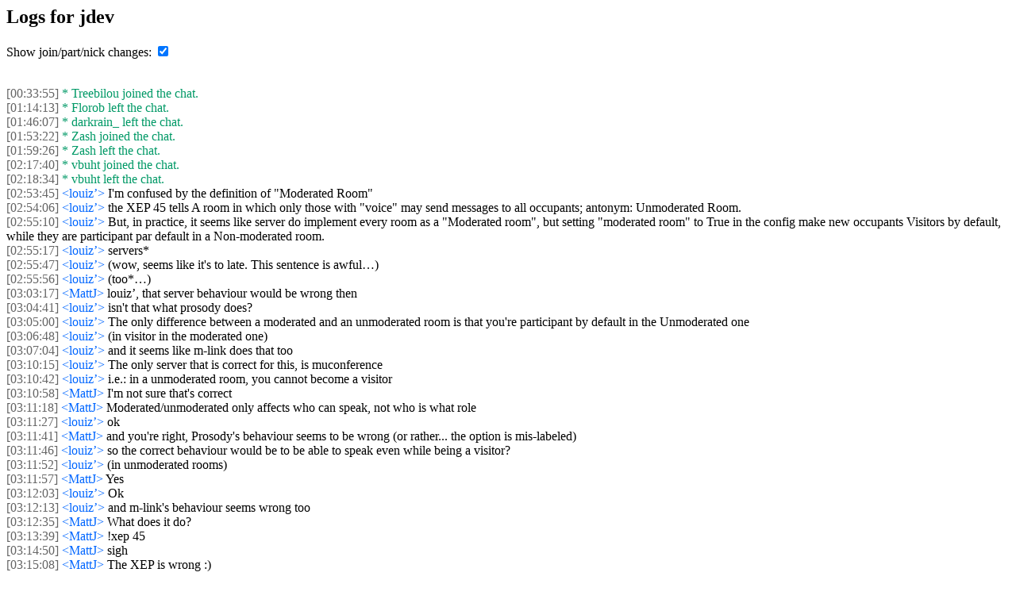

--- FILE ---
content_type: text/html; charset=UTF-8
request_url: http://logs.jabber.org/2011/1/24/jdev.html
body_size: 14789
content:
<html xmlns:xs="http://www.w3.org/2001/XMLSchema">
   <head>
      <meta http-equiv="Content-Type" content="text/html; charset=UTF-8"><script src="/files/toggle.js"></script><link rel="stylesheet" type="text/css" href="/files/log.css">
   </head>
   <body>
      <h2>Logs for jdev</h2>
      <form name="toggleform">
         Show join/part/nick changes: <input type="checkbox" name="presence" checked="true" onClick="togglePresence()"></form><br><span class="join_line"><a class="timestamp" href="#2011-01-24T00:33:55.147116" name="2011-01-24T00:33:55.147116">[00:33:55]</a><span class="joinpart"> * Treebilou joined the chat.</span><br></span><span class="leave_line"><a class="timestamp" href="#2011-01-24T01:14:13.638063" name="2011-01-24T01:14:13.638063">[01:14:13]</a><span class="joinpart"> * Florob left the chat.</span><br></span><span class="leave_line"><a class="timestamp" href="#2011-01-24T01:46:07.527614" name="2011-01-24T01:46:07.527614">[01:46:07]</a><span class="joinpart"> * darkrain_ left the chat.</span><br></span><span class="join_line"><a class="timestamp" href="#2011-01-24T01:53:22.46569" name="2011-01-24T01:53:22.46569">[01:53:22]</a><span class="joinpart"> * Zash joined the chat.</span><br></span><span class="leave_line"><a class="timestamp" href="#2011-01-24T01:59:26.87058" name="2011-01-24T01:59:26.87058">[01:59:26]</a><span class="joinpart"> * Zash left the chat.</span><br></span><span class="join_line"><a class="timestamp" href="#2011-01-24T02:17:40.045207" name="2011-01-24T02:17:40.045207">[02:17:40]</a><span class="joinpart"> * vbuht joined the chat.</span><br></span><span class="leave_line"><a class="timestamp" href="#2011-01-24T02:18:34.310914" name="2011-01-24T02:18:34.310914">[02:18:34]</a><span class="joinpart"> * vbuht left the chat.</span><br></span><span class="message_line"><a class="timestamp" href="#2011-01-24T02:53:45.400764" name="2011-01-24T02:53:45.400764">[02:53:45]</a><span class="nick"> &lt;louiz’&gt; </span><span class="message">I'm confused by the definition of "Moderated Room"</span><br></span><span class="message_line"><a class="timestamp" href="#2011-01-24T02:54:06.22892" name="2011-01-24T02:54:06.22892">[02:54:06]</a><span class="nick"> &lt;louiz’&gt; </span><span class="message">the XEP 45 tells      A room in which only those with "voice" may send messages to all occupants; antonym: Unmoderated Room.</span><br></span><span class="message_line"><a class="timestamp" href="#2011-01-24T02:55:10.529897" name="2011-01-24T02:55:10.529897">[02:55:10]</a><span class="nick"> &lt;louiz’&gt; </span><span class="message">But, in practice, it seems like server do implement every room as a "Moderated room", but setting "moderated room" to True
            in the config make new occupants Visitors by default, while they are participant par default in a Non-moderated room.</span><br></span><span class="message_line"><a class="timestamp" href="#2011-01-24T02:55:17.222943" name="2011-01-24T02:55:17.222943">[02:55:17]</a><span class="nick"> &lt;louiz’&gt; </span><span class="message">servers*</span><br></span><span class="message_line"><a class="timestamp" href="#2011-01-24T02:55:47.236406" name="2011-01-24T02:55:47.236406">[02:55:47]</a><span class="nick"> &lt;louiz’&gt; </span><span class="message">(wow, seems like it's to late. This sentence is awful…)</span><br></span><span class="message_line"><a class="timestamp" href="#2011-01-24T02:55:56.554507" name="2011-01-24T02:55:56.554507">[02:55:56]</a><span class="nick"> &lt;louiz’&gt; </span><span class="message">(too*…)</span><br></span><span class="message_line"><a class="timestamp" href="#2011-01-24T03:03:17.253779" name="2011-01-24T03:03:17.253779">[03:03:17]</a><span class="nick"> &lt;MattJ&gt; </span><span class="message">louiz’, that server behaviour would be wrong then</span><br></span><span class="message_line"><a class="timestamp" href="#2011-01-24T03:04:41.042059" name="2011-01-24T03:04:41.042059">[03:04:41]</a><span class="nick"> &lt;louiz’&gt; </span><span class="message">isn't that what prosody does?</span><br></span><span class="message_line"><a class="timestamp" href="#2011-01-24T03:05:00.405517" name="2011-01-24T03:05:00.405517">[03:05:00]</a><span class="nick"> &lt;louiz’&gt; </span><span class="message">The only difference between a moderated and an unmoderated room is that you're participant by default in the Unmoderated one</span><br></span><span class="message_line"><a class="timestamp" href="#2011-01-24T03:06:48.677021" name="2011-01-24T03:06:48.677021">[03:06:48]</a><span class="nick"> &lt;louiz’&gt; </span><span class="message">(in visitor in the moderated one)</span><br></span><span class="message_line"><a class="timestamp" href="#2011-01-24T03:07:04.049449" name="2011-01-24T03:07:04.049449">[03:07:04]</a><span class="nick"> &lt;louiz’&gt; </span><span class="message">and it seems like m-link does that too</span><br></span><span class="message_line"><a class="timestamp" href="#2011-01-24T03:10:15.938459" name="2011-01-24T03:10:15.938459">[03:10:15]</a><span class="nick"> &lt;louiz’&gt; </span><span class="message">The only server that is correct for this, is muconference</span><br></span><span class="message_line"><a class="timestamp" href="#2011-01-24T03:10:42.331571" name="2011-01-24T03:10:42.331571">[03:10:42]</a><span class="nick"> &lt;louiz’&gt; </span><span class="message">i.e.: in a unmoderated room, you cannot become a visitor</span><br></span><span class="message_line"><a class="timestamp" href="#2011-01-24T03:10:58.314674" name="2011-01-24T03:10:58.314674">[03:10:58]</a><span class="nick"> &lt;MattJ&gt; </span><span class="message">I'm not sure that's correct</span><br></span><span class="message_line"><a class="timestamp" href="#2011-01-24T03:11:18.906022" name="2011-01-24T03:11:18.906022">[03:11:18]</a><span class="nick"> &lt;MattJ&gt; </span><span class="message">Moderated/unmoderated only affects who can speak, not who is what role</span><br></span><span class="message_line"><a class="timestamp" href="#2011-01-24T03:11:27.19568" name="2011-01-24T03:11:27.19568">[03:11:27]</a><span class="nick"> &lt;louiz’&gt; </span><span class="message">ok</span><br></span><span class="message_line"><a class="timestamp" href="#2011-01-24T03:11:41.945424" name="2011-01-24T03:11:41.945424">[03:11:41]</a><span class="nick"> &lt;MattJ&gt; </span><span class="message">and you're right, Prosody's behaviour seems to be wrong (or rather... the option is mis-labeled)</span><br></span><span class="message_line"><a class="timestamp" href="#2011-01-24T03:11:46.97161" name="2011-01-24T03:11:46.97161">[03:11:46]</a><span class="nick"> &lt;louiz’&gt; </span><span class="message">so the correct behaviour would be to be able to speak even while being a visitor?</span><br></span><span class="message_line"><a class="timestamp" href="#2011-01-24T03:11:52.139561" name="2011-01-24T03:11:52.139561">[03:11:52]</a><span class="nick"> &lt;louiz’&gt; </span><span class="message">(in unmoderated rooms)</span><br></span><span class="message_line"><a class="timestamp" href="#2011-01-24T03:11:57.495096" name="2011-01-24T03:11:57.495096">[03:11:57]</a><span class="nick"> &lt;MattJ&gt; </span><span class="message">Yes</span><br></span><span class="message_line"><a class="timestamp" href="#2011-01-24T03:12:03.606629" name="2011-01-24T03:12:03.606629">[03:12:03]</a><span class="nick"> &lt;louiz’&gt; </span><span class="message">Ok</span><br></span><span class="message_line"><a class="timestamp" href="#2011-01-24T03:12:13.830358" name="2011-01-24T03:12:13.830358">[03:12:13]</a><span class="nick"> &lt;louiz’&gt; </span><span class="message">and m-link's behaviour seems wrong too</span><br></span><span class="message_line"><a class="timestamp" href="#2011-01-24T03:12:35.049253" name="2011-01-24T03:12:35.049253">[03:12:35]</a><span class="nick"> &lt;MattJ&gt; </span><span class="message">What does it do?</span><br></span><span class="message_line"><a class="timestamp" href="#2011-01-24T03:13:39.605589" name="2011-01-24T03:13:39.605589">[03:13:39]</a><span class="nick"> &lt;MattJ&gt; </span><span class="message">!xep 45</span><br></span><span class="message_line"><a class="timestamp" href="#2011-01-24T03:14:50.816648" name="2011-01-24T03:14:50.816648">[03:14:50]</a><span class="nick"> &lt;MattJ&gt; </span><span class="message">sigh</span><br></span><span class="message_line"><a class="timestamp" href="#2011-01-24T03:15:08.706739" name="2011-01-24T03:15:08.706739">[03:15:08]</a><span class="nick"> &lt;MattJ&gt; </span><span class="message">The XEP is wrong :)</span><br></span><span class="message_line"><a class="timestamp" href="#2011-01-24T03:15:14.617113" name="2011-01-24T03:15:14.617113">[03:15:14]</a><span class="nick"> &lt;louiz’&gt; </span><span class="message">unmoderated room: Visitors cannot talk. You're participant by default.</span><br></span><span class="message_line"><a class="timestamp" href="#2011-01-24T03:15:25.724602" name="2011-01-24T03:15:25.724602">[03:15:25]</a><span class="nick"> &lt;louiz’&gt; </span><span class="message">moderated room: visitors cannot talk. You're visitor by default</span><br></span><span class="message_line"><a class="timestamp" href="#2011-01-24T03:15:29.438825" name="2011-01-24T03:15:29.438825">[03:15:29]</a><span class="nick"> &lt;louiz’&gt; </span><span class="message">MattJ, why? :)</span><br></span><span class="message_line"><a class="timestamp" href="#2011-01-24T03:15:43.336409" name="2011-01-24T03:15:43.336409">[03:15:43]</a><span class="nick"> &lt;MattJ&gt; </span><span class="message">I'm too tired to explain :)</span><br></span><span class="message_line"><a class="timestamp" href="#2011-01-24T03:15:46.507969" name="2011-01-24T03:15:46.507969">[03:15:46]</a><span class="nick"> &lt;louiz’&gt; </span><span class="message">:)</span><br></span><span class="message_line"><a class="timestamp" href="#2011-01-24T03:15:48.255811" name="2011-01-24T03:15:48.255811">[03:15:48]</a><span class="nick"> &lt;MattJ&gt; </span><span class="message">I shall post to the MUC ML</span><br></span><span class="message_line"><a class="timestamp" href="#2011-01-24T03:15:52.975425" name="2011-01-24T03:15:52.975425">[03:15:52]</a><span class="nick"> &lt;louiz’&gt; </span><span class="message">indeed</span><br></span><span class="message_line"><a class="timestamp" href="#2011-01-24T03:16:01.737105" name="2011-01-24T03:16:01.737105">[03:16:01]</a><span class="nick"> &lt;MattJ&gt; </span><span class="message">stpeter is currently working on fixing the various issues in the XEP</span><br></span><span class="message_line"><a class="timestamp" href="#2011-01-24T03:16:09.296643" name="2011-01-24T03:16:09.296643">[03:16:09]</a><span class="nick"> &lt;louiz’&gt; </span><span class="message">yes, I know</span><br></span><span class="message_line"><a class="timestamp" href="#2011-01-24T03:18:02.496849" name="2011-01-24T03:18:02.496849">[03:18:02]</a><span class="nick"> &lt;MattJ&gt; </span><span class="message">This role/aff thing is a nightmare</span><br></span><span class="message_line"><a class="timestamp" href="#2011-01-24T03:18:23.508966" name="2011-01-24T03:18:23.508966">[03:18:23]</a><span class="nick"> &lt;louiz’&gt; </span><span class="message">yes</span><br></span><span class="message_line"><a class="timestamp" href="#2011-01-24T03:18:45.736287" name="2011-01-24T03:18:45.736287">[03:18:45]</a><span class="nick"> &lt;MattJ&gt; </span><span class="message">"However, the loss of admin status does not necessarily mean that the occupant is no longer a moderator (since a "mere" participant
            can be a moderator)."</span><br></span><span class="message_line"><a class="timestamp" href="#2011-01-24T03:18:51.186568" name="2011-01-24T03:18:51.186568">[03:18:51]</a><span class="nick"> &lt;MattJ&gt; </span><span class="message">This sentence is just mad</span><br></span><span class="message_line"><a class="timestamp" href="#2011-01-24T03:19:26.707384" name="2011-01-24T03:19:26.707384">[03:19:26]</a><span class="nick"> &lt;MattJ&gt; </span><span class="message">"participant" and "moderator" are different roles, you can't be a participant and a moderator :)</span><br></span><span class="message_line"><a class="timestamp" href="#2011-01-24T03:20:00.956861" name="2011-01-24T03:20:00.956861">[03:20:00]</a><span class="nick"> &lt;louiz’&gt; </span><span class="message">IMO, a good room configuration would be:  Visitors can talk Yes/No (moderated/unmoderated).   New occupants are Visitors/Participants
            by default.</span><br></span><span class="message_line"><a class="timestamp" href="#2011-01-24T03:20:19.730127" name="2011-01-24T03:20:19.730127">[03:20:19]</a><span class="nick"> &lt;louiz’&gt; </span><span class="message">both options should be configurable</span><br></span><span class="message_line"><a class="timestamp" href="#2011-01-24T03:20:21.956041" name="2011-01-24T03:20:21.956041">[03:20:21]</a><span class="nick"> &lt;MattJ&gt; </span><span class="message">Agreed, that's the sensible way to do it</span><br></span><span class="message_line"><a class="timestamp" href="#2011-01-24T03:20:49.210398" name="2011-01-24T03:20:49.210398">[03:20:49]</a><span class="nick"> &lt;MattJ&gt; </span><span class="message">and the way I intend to fix Prosody's config</span><br></span><span class="message_line"><a class="timestamp" href="#2011-01-24T03:20:49.954607" name="2011-01-24T03:20:49.954607">[03:20:49]</a><span class="nick"> &lt;louiz’&gt; </span><span class="message">(+ the fact that members are always automatically participants)</span><br></span><span class="message_line"><a class="timestamp" href="#2011-01-24T03:20:54.622502" name="2011-01-24T03:20:54.622502">[03:20:54]</a><span class="nick"> &lt;louiz’&gt; </span><span class="message">great :)</span><br></span><span class="message_line"><a class="timestamp" href="#2011-01-24T03:20:54.986722" name="2011-01-24T03:20:54.986722">[03:20:54]</a><span class="nick"> &lt;MattJ&gt; </span><span class="message">Sure</span><br></span><span class="message_line"><a class="timestamp" href="#2011-01-24T03:21:30.196698" name="2011-01-24T03:21:30.196698">[03:21:30]</a><span class="nick"> &lt;MattJ&gt; </span><span class="message">In Prosody "is moderated?" is actually "default role"</span><br></span><span class="message_line"><a class="timestamp" href="#2011-01-24T03:21:34.061141" name="2011-01-24T03:21:34.061141">[03:21:34]</a><span class="nick"> &lt;louiz’&gt; </span><span class="message">yes</span><br></span><span class="message_line"><a class="timestamp" href="#2011-01-24T03:21:44.421023" name="2011-01-24T03:21:44.421023">[03:21:44]</a><span class="nick"> &lt;louiz’&gt; </span><span class="message">in m-link too</span><br></span><span class="message_line"><a class="timestamp" href="#2011-01-24T03:21:45.946379" name="2011-01-24T03:21:45.946379">[03:21:45]</a><span class="nick"> &lt;MattJ&gt; </span><span class="message">which is what the XEP describes, but it should be separate</span><br></span><span class="message_line"><a class="timestamp" href="#2011-01-24T03:22:01.343984" name="2011-01-24T03:22:01.343984">[03:22:01]</a><span class="nick"> &lt;louiz’&gt; </span><span class="message">I'll check ejabberd's behaviour</span><br></span><span class="message_line"><a class="timestamp" href="#2011-01-24T03:22:05.206814" name="2011-01-24T03:22:05.206814">[03:22:05]</a><span class="nick"> &lt;MattJ&gt; </span><span class="message">I'll fix it and post to the ML this week</span><br></span><span class="message_line"><a class="timestamp" href="#2011-01-24T03:22:11.26332" name="2011-01-24T03:22:11.26332">[03:22:11]</a><span class="nick"> &lt;louiz’&gt; </span><span class="message">yay \o</span><br></span><span class="message_line"><a class="timestamp" href="#2011-01-24T03:22:17.775913" name="2011-01-24T03:22:17.775913">[03:22:17]</a><span class="nick"> &lt;MattJ&gt; </span><span class="message">ejabberd should be better...</span><br></span><span class="message_line"><a class="timestamp" href="#2011-01-24T03:22:30.007172" name="2011-01-24T03:22:30.007172">[03:22:30]</a><span class="nick"> &lt;MattJ&gt; </span><span class="message">because back when ejabberd powered jabber.org I got very annoyed by all this</span><br></span><span class="message_line"><a class="timestamp" href="#2011-01-24T03:22:33.786977" name="2011-01-24T03:22:33.786977">[03:22:33]</a><span class="nick"> &lt;MattJ&gt; </span><span class="message">and I filed a bug</span><br></span><span class="message_line"><a class="timestamp" href="#2011-01-24T03:22:52.957615" name="2011-01-24T03:22:52.957615">[03:22:52]</a><span class="nick"> &lt;MattJ&gt; </span><span class="message">which iirc was fixed</span><br></span><span class="message_line"><a class="timestamp" href="#2011-01-24T03:24:40.634718" name="2011-01-24T03:24:40.634718">[03:24:40]</a><span class="nick"> &lt;louiz’&gt; </span><span class="message">It's correct, indeed</span><br></span><span class="message_line"><a class="timestamp" href="#2011-01-24T03:24:56.853783" name="2011-01-24T03:24:56.853783">[03:24:56]</a><span class="nick"> &lt;louiz’&gt; </span><span class="message">you're always participant when joining, but visitor can talk only if the room is unmoderated</span><br></span><span class="message_line"><a class="timestamp" href="#2011-01-24T03:25:11.679263" name="2011-01-24T03:25:11.679263">[03:25:11]</a><span class="nick"> &lt;louiz’&gt; </span><span class="message">(and rooms are moderated by default, which is fine too.)</span><br></span><span class="message_line"><a class="timestamp" href="#2011-01-24T03:25:45.508365" name="2011-01-24T03:25:45.508365">[03:25:45]</a><span class="nick"> &lt;louiz’&gt; </span><span class="message">ah, there's an option to change the default from participant to visitors</span><br></span><span class="join_line"><a class="timestamp" href="#2011-01-24T03:27:50.482727" name="2011-01-24T03:27:50.482727">[03:27:50]</a><span class="joinpart"> * Zash joined the chat.</span><br></span><span class="leave_line"><a class="timestamp" href="#2011-01-24T03:59:48.68931" name="2011-01-24T03:59:48.68931">[03:59:48]</a><span class="joinpart"> * MattJ left the chat.</span><br></span><span class="join_line"><a class="timestamp" href="#2011-01-24T04:31:06.360946" name="2011-01-24T04:31:06.360946">[04:31:06]</a><span class="joinpart"> * lastsky joined the chat.</span><br></span><span class="leave_line"><a class="timestamp" href="#2011-01-24T04:34:15.743619" name="2011-01-24T04:34:15.743619">[04:34:15]</a><span class="joinpart"> * lastsky left the chat.</span><br></span><span class="leave_line"><a class="timestamp" href="#2011-01-24T04:41:01.296575" name="2011-01-24T04:41:01.296575">[04:41:01]</a><span class="joinpart"> * Zash left the chat.</span><br></span><span class="join_line"><a class="timestamp" href="#2011-01-24T05:21:48.847088" name="2011-01-24T05:21:48.847088">[05:21:48]</a><span class="joinpart"> * johnny joined the chat.</span><br></span><span class="leave_line"><a class="timestamp" href="#2011-01-24T05:22:48.682084" name="2011-01-24T05:22:48.682084">[05:22:48]</a><span class="joinpart"> * Treebilou left the chat.</span><br></span><span class="join_line"><a class="timestamp" href="#2011-01-24T05:33:09.077957" name="2011-01-24T05:33:09.077957">[05:33:09]</a><span class="joinpart"> * Yagiza joined the chat.</span><br></span><span class="message_line"><a class="timestamp" href="#2011-01-24T05:33:42.49377" name="2011-01-24T05:33:42.49377">[05:33:42]</a><span class="nick"> &lt;Yagiza&gt; </span><span class="message">Hello!</span><br></span><span class="message_line"><a class="timestamp" href="#2011-01-24T05:35:53.953262" name="2011-01-24T05:35:53.953262">[05:35:53]</a><span class="nick"> &lt;Yagiza&gt; </span><span class="message">Is there any way to determine, that an item (with particular id) is published in the PEP node, without retrieving it's payload?</span><br></span><span class="join_line"><a class="timestamp" href="#2011-01-24T05:41:19.620295" name="2011-01-24T05:41:19.620295">[05:41:19]</a><span class="joinpart"> * Ludovic joined the chat.</span><br></span><span class="join_line"><a class="timestamp" href="#2011-01-24T05:49:33.85492" name="2011-01-24T05:49:33.85492">[05:49:33]</a><span class="joinpart"> * Lion joined the chat.</span><br></span><span class="leave_line"><a class="timestamp" href="#2011-01-24T05:52:13.802277" name="2011-01-24T05:52:13.802277">[05:52:13]</a><span class="joinpart"> * Ludovic left the chat.</span><br></span><span class="leave_line"><a class="timestamp" href="#2011-01-24T05:53:09.945473" name="2011-01-24T05:53:09.945473">[05:53:09]</a><span class="joinpart"> * Lion left the chat.</span><br></span><span class="leave_line"><a class="timestamp" href="#2011-01-24T06:37:54.267696" name="2011-01-24T06:37:54.267696">[06:37:54]</a><span class="joinpart"> * johnny left the chat.</span><br></span><span class="leave_line"><a class="timestamp" href="#2011-01-24T06:46:06.418465" name="2011-01-24T06:46:06.418465">[06:46:06]</a><span class="joinpart"> * teo1 left the chat.</span><br></span><span class="join_line"><a class="timestamp" href="#2011-01-24T06:46:07.861078" name="2011-01-24T06:46:07.861078">[06:46:07]</a><span class="joinpart"> * teo1 joined the chat.</span><br></span><span class="leave_line"><a class="timestamp" href="#2011-01-24T06:54:43.494605" name="2011-01-24T06:54:43.494605">[06:54:43]</a><span class="joinpart"> * Neustradamus left the chat.</span><br></span><span class="join_line"><a class="timestamp" href="#2011-01-24T07:11:01.000163" name="2011-01-24T07:11:01.000163">[07:11:01]</a><span class="joinpart"> * lastsky joined the chat.</span><br></span><span class="leave_line"><a class="timestamp" href="#2011-01-24T07:11:16.288786" name="2011-01-24T07:11:16.288786">[07:11:16]</a><span class="joinpart"> * lastsky left the chat.</span><br></span><span class="join_line"><a class="timestamp" href="#2011-01-24T08:15:24.141254" name="2011-01-24T08:15:24.141254">[08:15:24]</a><span class="joinpart"> * mlundblad joined the chat.</span><br></span><span class="join_line"><a class="timestamp" href="#2011-01-24T08:24:16.706292" name="2011-01-24T08:24:16.706292">[08:24:16]</a><span class="joinpart"> * Tobias joined the chat.</span><br></span><span class="join_line"><a class="timestamp" href="#2011-01-24T08:53:38.731318" name="2011-01-24T08:53:38.731318">[08:53:38]</a><span class="joinpart"> * lvl4f joined the chat.</span><br></span><span class="message_line"><a class="timestamp" href="#2011-01-24T08:53:51.336365" name="2011-01-24T08:53:51.336365">[08:53:51]</a><span class="nick"> &lt;lvl4f&gt; </span><span class="message">hi</span><br></span><span class="message_line"><a class="timestamp" href="#2011-01-24T08:54:19.258324" name="2011-01-24T08:54:19.258324">[08:54:19]</a><span class="nick"> &lt;lvl4f&gt; </span><span class="message">i need help</span><br></span><span class="message_line"><a class="timestamp" href="#2011-01-24T08:54:27.857153" name="2011-01-24T08:54:27.857153">[08:54:27]</a><span class="nick"> &lt;lvl4f&gt; </span><span class="message">any one here?</span><br></span><span class="message_line"><a class="timestamp" href="#2011-01-24T08:54:41.099422" name="2011-01-24T08:54:41.099422">[08:54:41]</a><span class="nick"> &lt;Yagiza&gt; </span><span class="message">I'm here</span><br></span><span class="message_line"><a class="timestamp" href="#2011-01-24T08:54:50.932764" name="2011-01-24T08:54:50.932764">[08:54:50]</a><span class="nick"> &lt;Yagiza&gt; </span><span class="message">But Ineed help too</span><br></span><span class="message_line"><a class="timestamp" href="#2011-01-24T08:54:59.47354" name="2011-01-24T08:54:59.47354">[08:54:59]</a><span class="nick"> &lt;lvl4f&gt; </span><span class="message">:D good</span><br></span><span class="message_line"><a class="timestamp" href="#2011-01-24T08:55:47.762403" name="2011-01-24T08:55:47.762403">[08:55:47]</a><span class="nick"> &lt;lvl4f&gt; </span><span class="message">give me ur prob bro , will help u if i can :)</span><br></span><span class="message_line"><a class="timestamp" href="#2011-01-24T08:56:10.561455" name="2011-01-24T08:56:10.561455">[08:56:10]</a><span class="nick"> &lt;Yagiza&gt; </span><span class="message">Is there any way to determine, that an item (with particular id) is published in the PEP node, without retrieving it's payload?</span><br></span><span class="message_line"><a class="timestamp" href="#2011-01-24T08:58:51.895906" name="2011-01-24T08:58:51.895906">[08:58:51]</a><span class="nick"> &lt;lvl4f&gt; </span><span class="message">:s sorry i dont know about that</span><br></span><span class="message_line"><a class="timestamp" href="#2011-01-24T08:59:40.239916" name="2011-01-24T08:59:40.239916">[08:59:40]</a><span class="nick"> &lt;lvl4f&gt; </span><span class="message">but do u know anything about marix mobile ?</span><br></span><span class="message_line"><a class="timestamp" href="#2011-01-24T09:00:00.360659" name="2011-01-24T09:00:00.360659">[09:00:00]</a><span class="nick"> &lt;lvl4f&gt; </span><span class="message">is that for mobile app dev?</span><br></span><span class="message_line"><a class="timestamp" href="#2011-01-24T09:00:00.738541" name="2011-01-24T09:00:00.738541">[09:00:00]</a><span class="nick"> &lt;Yagiza&gt; </span><span class="message">Err... marix?</span><br></span><span class="message_line"><a class="timestamp" href="#2011-01-24T09:00:10.638956" name="2011-01-24T09:00:10.638956">[09:00:10]</a><span class="nick"> &lt;lvl4f&gt; </span><span class="message">not</span><br></span><span class="message_line"><a class="timestamp" href="#2011-01-24T09:00:13.81533" name="2011-01-24T09:00:13.81533">[09:00:13]</a><span class="nick"> &lt;lvl4f&gt; </span><span class="message">matrix</span><br></span><span class="message_line"><a class="timestamp" href="#2011-01-24T09:00:18.263917" name="2011-01-24T09:00:18.263917">[09:00:18]</a><span class="nick"> &lt;lvl4f&gt; </span><span class="message">sorry :s</span><br></span><span class="message_line"><a class="timestamp" href="#2011-01-24T09:00:51.472871" name="2011-01-24T09:00:51.472871">[09:00:51]</a><span class="nick"> &lt;Yagiza&gt; </span><span class="message">Hmmm... Any links?</span><br></span><span class="message_line"><a class="timestamp" href="#2011-01-24T09:01:11.835509" name="2011-01-24T09:01:11.835509">[09:01:11]</a><span class="nick"> &lt;Yagiza&gt; </span><span class="message">/me never heard 'bout that</span><br></span><span class="message_line"><a class="timestamp" href="#2011-01-24T09:01:43.335498" name="2011-01-24T09:01:43.335498">[09:01:43]</a><span class="nick"> &lt;lvl4f&gt; </span><span class="message">a want dev app for mobile</span><br></span><span class="message_line"><a class="timestamp" href="#2011-01-24T09:01:55.575192" name="2011-01-24T09:01:55.575192">[09:01:55]</a><span class="nick"> &lt;lvl4f&gt; </span><span class="message">what's matrix mobile?</span><br></span><span class="message_line"><a class="timestamp" href="#2011-01-24T09:02:10.872036" name="2011-01-24T09:02:10.872036">[09:02:10]</a><span class="nick"> &lt;Yagiza&gt; </span><span class="message">For which mobile do you want to develop?</span><br></span><span class="message_line"><a class="timestamp" href="#2011-01-24T09:02:25.688988" name="2011-01-24T09:02:25.688988">[09:02:25]</a><span class="nick"> &lt;lvl4f&gt; </span><span class="message">java platform</span><br></span><span class="message_line"><a class="timestamp" href="#2011-01-24T09:02:32.605272" name="2011-01-24T09:02:32.605272">[09:02:32]</a><span class="nick"> &lt;lvl4f&gt; </span><span class="message">jar s</span><br></span><span class="message_line"><a class="timestamp" href="#2011-01-24T09:02:36.847579" name="2011-01-24T09:02:36.847579">[09:02:36]</a><span class="nick"> &lt;Yagiza&gt; </span><span class="message">Ok</span><br></span><span class="join_line"><a class="timestamp" href="#2011-01-24T09:02:49.656569" name="2011-01-24T09:02:49.656569">[09:02:49]</a><span class="joinpart"> * himpa joined the chat.</span><br></span><span class="message_line"><a class="timestamp" href="#2011-01-24T09:02:56.966084" name="2011-01-24T09:02:56.966084">[09:02:56]</a><span class="nick"> &lt;himpa&gt; </span><span class="message">hello</span><br></span><span class="message_line"><a class="timestamp" href="#2011-01-24T09:02:59.535259" name="2011-01-24T09:02:59.535259">[09:02:59]</a><span class="nick"> &lt;Yagiza&gt; </span><span class="message">I'm developing for it right now</span><br></span><span class="message_line"><a class="timestamp" href="#2011-01-24T09:03:06.616919" name="2011-01-24T09:03:06.616919">[09:03:06]</a><span class="nick"> &lt;himpa&gt; </span><span class="message">whats up?</span><br></span><span class="message_line"><a class="timestamp" href="#2011-01-24T09:03:09.834597" name="2011-01-24T09:03:09.834597">[09:03:09]</a><span class="nick"> &lt;Yagiza&gt; </span><span class="message">himpa!</span><br></span><span class="message_line"><a class="timestamp" href="#2011-01-24T09:03:23.813815" name="2011-01-24T09:03:23.813815">[09:03:23]</a><span class="nick"> &lt;lvl4f&gt; </span><span class="message">hi ~!</span><br></span><span class="leave_line"><a class="timestamp" href="#2011-01-24T09:03:58.04359" name="2011-01-24T09:03:58.04359">[09:03:58]</a><span class="joinpart"> * himpa left the chat.</span><br></span><span class="message_line"><a class="timestamp" href="#2011-01-24T09:04:05.655934" name="2011-01-24T09:04:05.655934">[09:04:05]</a><span class="nick"> &lt;lvl4f&gt; </span><span class="message">ok i want dev xmpp client but how can i connect to server? </span><br></span><span class="message_line"><a class="timestamp" href="#2011-01-24T09:04:16.525564" name="2011-01-24T09:04:16.525564">[09:04:16]</a><span class="nick"> &lt;lvl4f&gt; </span><span class="message">that hard to do :(</span><br></span><span class="message_line"><a class="timestamp" href="#2011-01-24T09:04:44.015394" name="2011-01-24T09:04:44.015394">[09:04:44]</a><span class="nick"> &lt;Yagiza&gt; </span><span class="message">Do you plan to develop a proprietry app?</span><br></span><span class="message_line"><a class="timestamp" href="#2011-01-24T09:05:23.213143" name="2011-01-24T09:05:23.213143">[09:05:23]</a><span class="nick"> &lt;lvl4f&gt; </span><span class="message">yes</span><br></span><span class="message_line"><a class="timestamp" href="#2011-01-24T09:05:30.655515" name="2011-01-24T09:05:30.655515">[09:05:30]</a><span class="nick"> &lt;Yagiza&gt; </span><span class="message">Well...</span><br></span><span class="message_line"><a class="timestamp" href="#2011-01-24T09:05:54.947893" name="2011-01-24T09:05:54.947893">[09:05:54]</a><span class="nick"> &lt;Yagiza&gt; </span><span class="message">In that case it would be harder</span><br></span><span class="message_line"><a class="timestamp" href="#2011-01-24T09:06:11.630274" name="2011-01-24T09:06:11.630274">[09:06:11]</a><span class="nick"> &lt;lvl4f&gt; </span><span class="message">:( wow</span><br></span><span class="message_line"><a class="timestamp" href="#2011-01-24T09:06:53.502552" name="2011-01-24T09:06:53.502552">[09:06:53]</a><span class="nick"> &lt;lvl4f&gt; </span><span class="message">so...?</span><br></span><span class="message_line"><a class="timestamp" href="#2011-01-24T09:06:59.172231" name="2011-01-24T09:06:59.172231">[09:06:59]</a><span class="nick"> &lt;Yagiza&gt; </span><span class="message">You should find open sources without "open source virus".</span><br></span><span class="message_line"><a class="timestamp" href="#2011-01-24T09:07:37.966436" name="2011-01-24T09:07:37.966436">[09:07:37]</a><span class="nick"> &lt;Yagiza&gt; </span><span class="message">I'm using Bombus as a base of my app? but it's GPL</span><br></span><span class="message_line"><a class="timestamp" href="#2011-01-24T09:08:15.294375" name="2011-01-24T09:08:15.294375">[09:08:15]</a><span class="nick"> &lt;lvl4f&gt; </span><span class="message">yeah</span><br></span><span class="message_line"><a class="timestamp" href="#2011-01-24T09:08:24.923693" name="2011-01-24T09:08:24.923693">[09:08:24]</a><span class="nick"> &lt;Yagiza&gt; </span><span class="message">So, my app is also distributed under GPL license</span><br></span><span class="message_line"><a class="timestamp" href="#2011-01-24T09:08:26.615397" name="2011-01-24T09:08:26.615397">[09:08:26]</a><span class="nick"> &lt;lvl4f&gt; </span><span class="message">how make one like bombus?</span><br></span><span class="message_line"><a class="timestamp" href="#2011-01-24T09:08:31.362848" name="2011-01-24T09:08:31.362848">[09:08:31]</a><span class="nick"> &lt;Asterix&gt; </span><span class="message">but if you copy code from a GPL code, you'll have to leave your code GPL</span><br></span><span class="message_line"><a class="timestamp" href="#2011-01-24T09:08:40.248442" name="2011-01-24T09:08:40.248442">[09:08:40]</a><span class="nick"> &lt;Yagiza&gt; </span><span class="message">Yes</span><br></span><span class="message_line"><a class="timestamp" href="#2011-01-24T09:09:02.149522" name="2011-01-24T09:09:02.149522">[09:09:02]</a><span class="nick"> &lt;Asterix&gt; </span><span class="message">so for your propriety app, you cannot copy bombus ...</span><br></span><span class="message_line"><a class="timestamp" href="#2011-01-24T09:10:27.460578" name="2011-01-24T09:10:27.460578">[09:10:27]</a><span class="nick"> &lt;Yagiza&gt; </span><span class="message">So, if you never find XMPP open source without "open source virus" the only way for you is writing your own code (maybe ookin
            into Bombus code, but not copying it)</span><br></span><span class="message_line"><a class="timestamp" href="#2011-01-24T09:11:10.354367" name="2011-01-24T09:11:10.354367">[09:11:10]</a><span class="nick"> &lt;Yagiza&gt; </span><span class="message">/me wonders who need a proprietary XMPP app?</span><br></span><span class="message_line"><a class="timestamp" href="#2011-01-24T09:11:24.8929" name="2011-01-24T09:11:24.8929">[09:11:24]</a><span class="nick"> &lt;lvl4f&gt; </span><span class="message">my own? :s i cant </span><br></span><span class="message_line"><a class="timestamp" href="#2011-01-24T09:12:17.574731" name="2011-01-24T09:12:17.574731">[09:12:17]</a><span class="nick"> &lt;lvl4f&gt; </span><span class="message">i need anything like xmpp component  / just like that or some thing ...</span><br></span><span class="message_line"><a class="timestamp" href="#2011-01-24T09:13:44.252611" name="2011-01-24T09:13:44.252611">[09:13:44]</a><span class="nick"> &lt;Yagiza&gt; </span><span class="message">That's not really a problem.</span><br></span><span class="message_line"><a class="timestamp" href="#2011-01-24T09:14:09.216172" name="2011-01-24T09:14:09.216172">[09:14:09]</a><span class="nick"> &lt;Yagiza&gt; </span><span class="message">Did you searched sourceforge already?</span><br></span><span class="message_line"><a class="timestamp" href="#2011-01-24T09:15:26.380561" name="2011-01-24T09:15:26.380561">[09:15:26]</a><span class="nick"> &lt;lvl4f&gt; </span><span class="message">no</span><br></span><span class="message_line"><a class="timestamp" href="#2011-01-24T09:15:33.923665" name="2011-01-24T09:15:33.923665">[09:15:33]</a><span class="nick"> &lt;lvl4f&gt; </span><span class="message">8-|</span><br></span><span class="message_line"><a class="timestamp" href="#2011-01-24T09:15:40.537413" name="2011-01-24T09:15:40.537413">[09:15:40]</a><span class="nick"> &lt;Yagiza&gt; </span><span class="message">You'd better try</span><br></span><span class="message_line"><a class="timestamp" href="#2011-01-24T09:16:22.587198" name="2011-01-24T09:16:22.587198">[09:16:22]</a><span class="nick"> &lt;lvl4f&gt; </span><span class="message">;-|  ok</span><br></span><span class="message_line"><a class="timestamp" href="#2011-01-24T09:18:59.146846" name="2011-01-24T09:18:59.146846">[09:18:59]</a><span class="nick"> &lt;lvl4f&gt; </span><span class="message">bro !</span><br></span><span class="message_line"><a class="timestamp" href="#2011-01-24T09:19:23.594415" name="2011-01-24T09:19:23.594415">[09:19:23]</a><span class="nick"> &lt;Yagiza&gt; </span><span class="message">Mmm?</span><br></span><span class="message_line"><a class="timestamp" href="#2011-01-24T09:19:43.730712" name="2011-01-24T09:19:43.730712">[09:19:43]</a><span class="nick"> &lt;lvl4f&gt; </span><span class="message">availability of MatriX Mobile for the .NET Compact </span><br></span><span class="message_line"><a class="timestamp" href="#2011-01-24T09:19:50.450406" name="2011-01-24T09:19:50.450406">[09:19:50]</a><span class="nick"> &lt;lvl4f&gt; </span><span class="message">what it this?</span><br></span><span class="message_line"><a class="timestamp" href="#2011-01-24T09:19:58.995923" name="2011-01-24T09:19:58.995923">[09:19:58]</a><span class="nick"> &lt;lvl4f&gt; </span><span class="message">http://www.ag-software.de/2010/01/04/matrix-mobile-released/</span><br></span><span class="message_line"><a class="timestamp" href="#2011-01-24T09:21:35.841877" name="2011-01-24T09:21:35.841877">[09:21:35]</a><span class="nick"> &lt;lvl4f&gt; </span><span class="message">8( </span><br></span><span class="message_line"><a class="timestamp" href="#2011-01-24T09:22:30.74573" name="2011-01-24T09:22:30.74573">[09:22:30]</a><span class="nick"> &lt;Yagiza&gt; </span><span class="message">I'm notreally sure that it's somehow related to java</span><br></span><span class="message_line"><a class="timestamp" href="#2011-01-24T09:22:34.656377" name="2011-01-24T09:22:34.656377">[09:22:34]</a><span class="nick"> &lt;Yagiza&gt; </span><span class="message">BTW</span><br></span><span class="message_line"><a class="timestamp" href="#2011-01-24T09:22:57.828881" name="2011-01-24T09:22:57.828881">[09:22:57]</a><span class="nick"> &lt;Yagiza&gt; </span><span class="message">Do you plan to develop for JavaME or for JavaSE?</span><br></span><span class="message_line"><a class="timestamp" href="#2011-01-24T09:23:05.907233" name="2011-01-24T09:23:05.907233">[09:23:05]</a><span class="nick"> &lt;lvl4f&gt; </span><span class="message">me</span><br></span><span class="join_line"><a class="timestamp" href="#2011-01-24T09:23:08.227542" name="2011-01-24T09:23:08.227542">[09:23:08]</a><span class="joinpart"> * nabatt joined the chat.</span><br></span><span class="message_line"><a class="timestamp" href="#2011-01-24T09:23:12.354214" name="2011-01-24T09:23:12.354214">[09:23:12]</a><span class="nick"> &lt;lvl4f&gt; </span><span class="message">javaME</span><br></span><span class="message_line"><a class="timestamp" href="#2011-01-24T09:23:48.688775" name="2011-01-24T09:23:48.688775">[09:23:48]</a><span class="nick"> &lt;lvl4f&gt; </span><span class="message">but im not pro...</span><br></span><span class="message_line"><a class="timestamp" href="#2011-01-24T09:24:41.503926" name="2011-01-24T09:24:41.503926">[09:24:41]</a><span class="nick"> &lt;Yagiza&gt; </span><span class="message">You know, only ordinary phones and Symbian smartphones have J2ME support</span><br></span><span class="message_line"><a class="timestamp" href="#2011-01-24T09:25:29.940873" name="2011-01-24T09:25:29.940873">[09:25:29]</a><span class="nick"> &lt;lvl4f&gt; </span><span class="message">its not mater</span><br></span><span class="message_line"><a class="timestamp" href="#2011-01-24T09:25:42.705673" name="2011-01-24T09:25:42.705673">[09:25:42]</a><span class="nick"> &lt;Yagiza&gt; </span><span class="message">Windows Mobile, Google Android and MacOSX are out of scope</span><br></span><span class="message_line"><a class="timestamp" href="#2011-01-24T09:25:51.608275" name="2011-01-24T09:25:51.608275">[09:25:51]</a><span class="nick"> &lt;Yagiza&gt; </span><span class="message">Ok</span><br></span><span class="message_line"><a class="timestamp" href="#2011-01-24T09:26:20.50994" name="2011-01-24T09:26:20.50994">[09:26:20]</a><span class="nick"> &lt;Yagiza&gt; </span><span class="message">I don't think that MatriX thing has something to do with J2ME</span><br></span><span class="message_line"><a class="timestamp" href="#2011-01-24T09:26:49.87449" name="2011-01-24T09:26:49.87449">[09:26:49]</a><span class="nick"> &lt;Yagiza&gt; </span><span class="message">So, try searching sourceforge.net further</span><br></span><span class="leave_line"><a class="timestamp" href="#2011-01-24T09:26:51.072156" name="2011-01-24T09:26:51.072156">[09:26:51]</a><span class="joinpart"> * mlundblad left the chat.</span><br></span><span class="message_line"><a class="timestamp" href="#2011-01-24T09:27:14.312925" name="2011-01-24T09:27:14.312925">[09:27:14]</a><span class="nick"> &lt;lvl4f&gt; </span><span class="message">j2ME not?  what abot SE?</span><br></span><span class="join_line"><a class="timestamp" href="#2011-01-24T09:27:15.66807" name="2011-01-24T09:27:15.66807">[09:27:15]</a><span class="joinpart"> * lastsky joined the chat.</span><br></span><span class="message_line"><a class="timestamp" href="#2011-01-24T09:27:18.995141" name="2011-01-24T09:27:18.995141">[09:27:18]</a><span class="nick"> &lt;Yagiza&gt; </span><span class="message">If not succeed, just research Bombus source code</span><br></span><span class="message_line"><a class="timestamp" href="#2011-01-24T09:27:49.375771" name="2011-01-24T09:27:49.375771">[09:27:49]</a><span class="nick"> &lt;lvl4f&gt; </span><span class="message">how can get source of bombus?</span><br></span><span class="message_line"><a class="timestamp" href="#2011-01-24T09:27:53.396617" name="2011-01-24T09:27:53.396617">[09:27:53]</a><span class="nick"> &lt;Yagiza&gt; </span><span class="message">I heard Windows Mobile has good Java SE support,but never tried.</span><br></span><span class="leave_line"><a class="timestamp" href="#2011-01-24T09:28:31.025157" name="2011-01-24T09:28:31.025157">[09:28:31]</a><span class="joinpart"> * lastsky left the chat.</span><br></span><span class="message_line"><a class="timestamp" href="#2011-01-24T09:28:43.847835" name="2011-01-24T09:28:43.847835">[09:28:43]</a><span class="nick"> &lt;Yagiza&gt; </span><span class="message">MacOS do not support Java atall and it will never be support</span><br></span><span class="message_line"><a class="timestamp" href="#2011-01-24T09:29:06.721392" name="2011-01-24T09:29:06.721392">[09:29:06]</a><span class="nick"> &lt;Yagiza&gt; </span><span class="message">'bout android... Never really heard.</span><br></span><span class="message_line"><a class="timestamp" href="#2011-01-24T09:29:36.377843" name="2011-01-24T09:29:36.377843">[09:29:36]</a><span class="nick"> &lt;Yagiza&gt; </span><span class="message">But J2ME doesn't work for sure</span><br></span><span class="message_line"><a class="timestamp" href="#2011-01-24T09:29:59.124287" name="2011-01-24T09:29:59.124287">[09:29:59]</a><span class="nick"> &lt;lvl4f&gt; </span><span class="message">i want dev for nokia an sonyericsons phone </span><br></span><span class="message_line"><a class="timestamp" href="#2011-01-24T09:30:12.8088" name="2011-01-24T09:30:12.8088">[09:30:12]</a><span class="nick"> &lt;lvl4f&gt; </span><span class="message">how can i get bombus source?</span><br></span><span class="message_line"><a class="timestamp" href="#2011-01-24T09:30:19.231317" name="2011-01-24T09:30:19.231317">[09:30:19]</a><span class="nick"> &lt;Yagiza&gt; </span><span class="message">Yeah</span><br></span><span class="message_line"><a class="timestamp" href="#2011-01-24T09:30:32.116553" name="2011-01-24T09:30:32.116553">[09:30:32]</a><span class="nick"> &lt;Yagiza&gt; </span><span class="message">In that case J2ME is for you...</span><br></span><span class="message_line"><a class="timestamp" href="#2011-01-24T09:30:51.90991" name="2011-01-24T09:30:51.90991">[09:30:51]</a><span class="nick"> &lt;lvl4f&gt; </span><span class="message">yeah i know </span><br></span><span class="message_line"><a class="timestamp" href="#2011-01-24T09:31:06.927898" name="2011-01-24T09:31:06.927898">[09:31:06]</a><span class="nick"> &lt;lvl4f&gt; </span><span class="message">:D tell me about source </span><br></span><span class="message_line"><a class="timestamp" href="#2011-01-24T09:31:33.901983" name="2011-01-24T09:31:33.901983">[09:31:33]</a><span class="nick"> &lt;Yagiza&gt; </span><span class="message">Please, wait a minute</span><br></span><span class="message_line"><a class="timestamp" href="#2011-01-24T09:31:56.422625" name="2011-01-24T09:31:56.422625">[09:31:56]</a><span class="nick"> &lt;lvl4f&gt; </span><span class="message">ok B^,</span><br></span><span class="message_line"><a class="timestamp" href="#2011-01-24T09:35:43.896511" name="2011-01-24T09:35:43.896511">[09:35:43]</a><span class="nick"> &lt;Yagiza&gt; </span><span class="message">Bombus seems to be down right now...</span><br></span><span class="message_line"><a class="timestamp" href="#2011-01-24T09:35:57.863067" name="2011-01-24T09:35:57.863067">[09:35:57]</a><span class="nick"> &lt;Yagiza&gt; </span><span class="message">Please, try BombusMod instead</span><br></span><span class="message_line"><a class="timestamp" href="#2011-01-24T09:36:00.324444" name="2011-01-24T09:36:00.324444">[09:36:00]</a><span class="nick"> &lt;Yagiza&gt; </span><span class="message">http://bm2.googlecode.com/svn/trunk</span><br></span><span class="message_line"><a class="timestamp" href="#2011-01-24T09:36:28.1968" name="2011-01-24T09:36:28.1968">[09:36:28]</a><span class="nick"> &lt;lvl4f&gt; </span><span class="message">ow </span><br></span><span class="message_line"><a class="timestamp" href="#2011-01-24T09:36:36.030166" name="2011-01-24T09:36:36.030166">[09:36:36]</a><span class="nick"> &lt;lvl4f&gt; </span><span class="message">thnks man</span><br></span><span class="message_line"><a class="timestamp" href="#2011-01-24T09:36:42.29192" name="2011-01-24T09:36:42.29192">[09:36:42]</a><span class="nick"> &lt;Yagiza&gt; </span><span class="message">No prob</span><br></span><span class="message_line"><a class="timestamp" href="#2011-01-24T09:46:12.362525" name="2011-01-24T09:46:12.362525">[09:46:12]</a><span class="nick"> &lt;lvl4f&gt; </span><span class="message">bybye :p</span><br></span><span class="leave_line"><a class="timestamp" href="#2011-01-24T09:46:20.009452" name="2011-01-24T09:46:20.009452">[09:46:20]</a><span class="joinpart"> * lvl4f left the chat.</span><br></span><span class="join_line"><a class="timestamp" href="#2011-01-24T09:52:04.65841" name="2011-01-24T09:52:04.65841">[09:52:04]</a><span class="joinpart"> * petermount joined the chat.</span><br></span><span class="leave_line"><a class="timestamp" href="#2011-01-24T09:53:46.27149" name="2011-01-24T09:53:46.27149">[09:53:46]</a><span class="joinpart"> * Tobias left the chat.</span><br></span><span class="leave_line"><a class="timestamp" href="#2011-01-24T09:57:29.046772" name="2011-01-24T09:57:29.046772">[09:57:29]</a><span class="joinpart"> * Asterix left the chat.</span><br></span><span class="join_line"><a class="timestamp" href="#2011-01-24T09:57:43.311333" name="2011-01-24T09:57:43.311333">[09:57:43]</a><span class="joinpart"> * Asterix joined the chat.</span><br></span><span class="leave_line"><a class="timestamp" href="#2011-01-24T10:04:31.753777" name="2011-01-24T10:04:31.753777">[10:04:31]</a><span class="joinpart"> * Asterix left the chat.</span><br></span><span class="join_line"><a class="timestamp" href="#2011-01-24T10:04:40.851059" name="2011-01-24T10:04:40.851059">[10:04:40]</a><span class="joinpart"> * Asterix joined the chat.</span><br></span><span class="join_line"><a class="timestamp" href="#2011-01-24T10:08:41.362313" name="2011-01-24T10:08:41.362313">[10:08:41]</a><span class="joinpart"> * naw joined the chat.</span><br></span><span class="join_line"><a class="timestamp" href="#2011-01-24T10:11:52.187236" name="2011-01-24T10:11:52.187236">[10:11:52]</a><span class="joinpart"> * luca tagliaferri joined the chat.</span><br></span><span class="join_line"><a class="timestamp" href="#2011-01-24T10:14:40.784443" name="2011-01-24T10:14:40.784443">[10:14:40]</a><span class="joinpart"> * lastsky joined the chat.</span><br></span><span class="leave_line"><a class="timestamp" href="#2011-01-24T10:16:45.404442" name="2011-01-24T10:16:45.404442">[10:16:45]</a><span class="joinpart"> * lastsky left the chat.</span><br></span><span class="join_line"><a class="timestamp" href="#2011-01-24T10:24:32.653229" name="2011-01-24T10:24:32.653229">[10:24:32]</a><span class="joinpart"> * will.thompson joined the chat.</span><br></span><span class="join_line"><a class="timestamp" href="#2011-01-24T10:49:33.00668" name="2011-01-24T10:49:33.00668">[10:49:33]</a><span class="joinpart"> * jcea joined the chat.</span><br></span><span class="join_line"><a class="timestamp" href="#2011-01-24T10:50:50.157213" name="2011-01-24T10:50:50.157213">[10:50:50]</a><span class="joinpart"> * Tobias joined the chat.</span><br></span><span class="join_line"><a class="timestamp" href="#2011-01-24T10:56:59.098975" name="2011-01-24T10:56:59.098975">[10:56:59]</a><span class="joinpart"> * Alex joined the chat.</span><br></span><span class="leave_line"><a class="timestamp" href="#2011-01-24T10:59:47.096834" name="2011-01-24T10:59:47.096834">[10:59:47]</a><span class="joinpart"> * will.thompson left the chat.</span><br></span><span class="leave_line"><a class="timestamp" href="#2011-01-24T11:00:26.575012" name="2011-01-24T11:00:26.575012">[11:00:26]</a><span class="joinpart"> * Tobias left the chat.</span><br></span><span class="leave_line"><a class="timestamp" href="#2011-01-24T11:12:56.791475" name="2011-01-24T11:12:56.791475">[11:12:56]</a><span class="joinpart"> * scippio left the chat.</span><br></span><span class="join_line"><a class="timestamp" href="#2011-01-24T11:13:21.642926" name="2011-01-24T11:13:21.642926">[11:13:21]</a><span class="joinpart"> * mlundblad_netbook joined the chat.</span><br></span><span class="join_line"><a class="timestamp" href="#2011-01-24T11:20:07.921851" name="2011-01-24T11:20:07.921851">[11:20:07]</a><span class="joinpart"> * lastsky joined the chat.</span><br></span><span class="message_line"><a class="timestamp" href="#2011-01-24T11:35:18.936962" name="2011-01-24T11:35:18.936962">[11:35:18]</a><span class="nick"> &lt;Alex&gt; </span><span class="message">Yagiza: Windows Mobile is pretty much dead because of Windows Phone 7 which has only .NET support</span><br></span><span class="message_line"><a class="timestamp" href="#2011-01-24T11:35:47.005506" name="2011-01-24T11:35:47.005506">[11:35:47]</a><span class="nick"> &lt;Yagiza&gt; </span><span class="message">Yeah</span><br></span><span class="leave_line"><a class="timestamp" href="#2011-01-24T11:37:30.005059" name="2011-01-24T11:37:30.005059">[11:37:30]</a><span class="joinpart"> * lastsky left the chat.</span><br></span><span class="leave_line"><a class="timestamp" href="#2011-01-24T11:42:51.987869" name="2011-01-24T11:42:51.987869">[11:42:51]</a><span class="joinpart"> * mlundblad_netbook left the chat.</span><br></span><span class="join_line"><a class="timestamp" href="#2011-01-24T11:52:44.845726" name="2011-01-24T11:52:44.845726">[11:52:44]</a><span class="joinpart"> * Tobias joined the chat.</span><br></span><span class="leave_line"><a class="timestamp" href="#2011-01-24T11:52:57.255175" name="2011-01-24T11:52:57.255175">[11:52:57]</a><span class="joinpart"> * Link Mauve left the chat.</span><br></span><span class="leave_line"><a class="timestamp" href="#2011-01-24T11:58:54.534835" name="2011-01-24T11:58:54.534835">[11:58:54]</a><span class="joinpart"> * Yagiza left the chat.</span><br></span><span class="join_line"><a class="timestamp" href="#2011-01-24T11:59:55.30348" name="2011-01-24T11:59:55.30348">[11:59:55]</a><span class="joinpart"> * Link Mauve joined the chat.</span><br></span><span class="join_line"><a class="timestamp" href="#2011-01-24T12:35:30.53466" name="2011-01-24T12:35:30.53466">[12:35:30]</a><span class="joinpart"> * lastsky joined the chat.</span><br></span><span class="leave_line"><a class="timestamp" href="#2011-01-24T12:54:52.288056" name="2011-01-24T12:54:52.288056">[12:54:52]</a><span class="joinpart"> * lastsky left the chat.</span><br></span><span class="join_line"><a class="timestamp" href="#2011-01-24T12:54:52.554657" name="2011-01-24T12:54:52.554657">[12:54:52]</a><span class="joinpart"> * lastsky joined the chat.</span><br></span><span class="join_line"><a class="timestamp" href="#2011-01-24T12:55:26.913387" name="2011-01-24T12:55:26.913387">[12:55:26]</a><span class="joinpart"> * will.thompson joined the chat.</span><br></span><span class="leave_line"><a class="timestamp" href="#2011-01-24T13:00:52.485022" name="2011-01-24T13:00:52.485022">[13:00:52]</a><span class="joinpart"> * lastsky left the chat.</span><br></span><span class="join_line"><a class="timestamp" href="#2011-01-24T13:03:48.267251" name="2011-01-24T13:03:48.267251">[13:03:48]</a><span class="joinpart"> * lastsky joined the chat.</span><br></span><span class="leave_line"><a class="timestamp" href="#2011-01-24T13:08:17.23715" name="2011-01-24T13:08:17.23715">[13:08:17]</a><span class="joinpart"> * lastsky left the chat.</span><br></span><span class="join_line"><a class="timestamp" href="#2011-01-24T13:22:25.78985" name="2011-01-24T13:22:25.78985">[13:22:25]</a><span class="joinpart"> * Tobias_ joined the chat.</span><br></span><span class="leave_line"><a class="timestamp" href="#2011-01-24T13:22:29.204772" name="2011-01-24T13:22:29.204772">[13:22:29]</a><span class="joinpart"> * Tobias_ left the chat.</span><br></span><span class="join_line"><a class="timestamp" href="#2011-01-24T13:22:29.20527" name="2011-01-24T13:22:29.20527">[13:22:29]</a><span class="joinpart"> * Tobias__ joined the chat.</span><br></span><span class="leave_line"><a class="timestamp" href="#2011-01-24T13:26:40.614057" name="2011-01-24T13:26:40.614057">[13:26:40]</a><span class="joinpart"> * Tobias__ left the chat.</span><br></span><span class="join_line"><a class="timestamp" href="#2011-01-24T13:28:46.07185" name="2011-01-24T13:28:46.07185">[13:28:46]</a><span class="joinpart"> * scippio joined the chat.</span><br></span><span class="join_line"><a class="timestamp" href="#2011-01-24T13:40:01.79555" name="2011-01-24T13:40:01.79555">[13:40:01]</a><span class="joinpart"> * Tobias_ joined the chat.</span><br></span><span class="leave_line"><a class="timestamp" href="#2011-01-24T13:40:03.779124" name="2011-01-24T13:40:03.779124">[13:40:03]</a><span class="joinpart"> * Tobias_ left the chat.</span><br></span><span class="join_line"><a class="timestamp" href="#2011-01-24T13:40:03.77961" name="2011-01-24T13:40:03.77961">[13:40:03]</a><span class="joinpart"> * Tobias__ joined the chat.</span><br></span><span class="leave_line"><a class="timestamp" href="#2011-01-24T13:40:29.863251" name="2011-01-24T13:40:29.863251">[13:40:29]</a><span class="joinpart"> * Tobias__ left the chat.</span><br></span><span class="join_line"><a class="timestamp" href="#2011-01-24T13:42:49.691408" name="2011-01-24T13:42:49.691408">[13:42:49]</a><span class="joinpart"> * Tobias_ joined the chat.</span><br></span><span class="leave_line"><a class="timestamp" href="#2011-01-24T13:42:51.464448" name="2011-01-24T13:42:51.464448">[13:42:51]</a><span class="joinpart"> * Tobias_ left the chat.</span><br></span><span class="join_line"><a class="timestamp" href="#2011-01-24T13:42:51.464982" name="2011-01-24T13:42:51.464982">[13:42:51]</a><span class="joinpart"> * Tobias__ joined the chat.</span><br></span><span class="leave_line"><a class="timestamp" href="#2011-01-24T13:42:59.714533" name="2011-01-24T13:42:59.714533">[13:42:59]</a><span class="joinpart"> * Tobias__ left the chat.</span><br></span><span class="join_line"><a class="timestamp" href="#2011-01-24T13:43:26.66598" name="2011-01-24T13:43:26.66598">[13:43:26]</a><span class="joinpart"> * Tobias_ joined the chat.</span><br></span><span class="leave_line"><a class="timestamp" href="#2011-01-24T13:43:28.354041" name="2011-01-24T13:43:28.354041">[13:43:28]</a><span class="joinpart"> * Tobias_ left the chat.</span><br></span><span class="join_line"><a class="timestamp" href="#2011-01-24T13:43:28.354595" name="2011-01-24T13:43:28.354595">[13:43:28]</a><span class="joinpart"> * Tobias__ joined the chat.</span><br></span><span class="leave_line"><a class="timestamp" href="#2011-01-24T13:43:43.224372" name="2011-01-24T13:43:43.224372">[13:43:43]</a><span class="joinpart"> * Tobias__ left the chat.</span><br></span><span class="join_line"><a class="timestamp" href="#2011-01-24T13:45:32.457984" name="2011-01-24T13:45:32.457984">[13:45:32]</a><span class="joinpart"> * Treebilou joined the chat.</span><br></span><span class="leave_line"><a class="timestamp" href="#2011-01-24T13:46:03.437244" name="2011-01-24T13:46:03.437244">[13:46:03]</a><span class="joinpart"> * Tobias left the chat.</span><br></span><span class="join_line"><a class="timestamp" href="#2011-01-24T14:35:35.663828" name="2011-01-24T14:35:35.663828">[14:35:35]</a><span class="joinpart"> * lastsky joined the chat.</span><br></span><span class="leave_line"><a class="timestamp" href="#2011-01-24T14:35:56.368698" name="2011-01-24T14:35:56.368698">[14:35:56]</a><span class="joinpart"> * lastsky left the chat.</span><br></span><span class="leave_line"><a class="timestamp" href="#2011-01-24T14:38:35.214132" name="2011-01-24T14:38:35.214132">[14:38:35]</a><span class="joinpart"> * nabatt left the chat.</span><br></span><span class="join_line"><a class="timestamp" href="#2011-01-24T14:39:01.628303" name="2011-01-24T14:39:01.628303">[14:39:01]</a><span class="joinpart"> * nabatt joined the chat.</span><br></span><span class="leave_line"><a class="timestamp" href="#2011-01-24T14:39:08.014438" name="2011-01-24T14:39:08.014438">[14:39:08]</a><span class="joinpart"> * deryni left the chat.</span><br></span><span class="leave_line"><a class="timestamp" href="#2011-01-24T15:03:32.658309" name="2011-01-24T15:03:32.658309">[15:03:32]</a><span class="joinpart"> * nabatt left the chat.</span><br></span><span class="join_line"><a class="timestamp" href="#2011-01-24T15:03:36.89643" name="2011-01-24T15:03:36.89643">[15:03:36]</a><span class="joinpart"> * nabatt joined the chat.</span><br></span><span class="leave_line"><a class="timestamp" href="#2011-01-24T15:12:10.060572" name="2011-01-24T15:12:10.060572">[15:12:10]</a><span class="joinpart"> * nabatt left the chat.</span><br></span><span class="join_line"><a class="timestamp" href="#2011-01-24T15:12:14.104858" name="2011-01-24T15:12:14.104858">[15:12:14]</a><span class="joinpart"> * nabatt joined the chat.</span><br></span><span class="leave_line"><a class="timestamp" href="#2011-01-24T15:27:44.741661" name="2011-01-24T15:27:44.741661">[15:27:44]</a><span class="joinpart"> * Alex left the chat.</span><br></span><span class="join_line"><a class="timestamp" href="#2011-01-24T15:43:59.159946" name="2011-01-24T15:43:59.159946">[15:43:59]</a><span class="joinpart"> * MattJ joined the chat.</span><br></span><span class="leave_line"><a class="timestamp" href="#2011-01-24T15:47:23.430866" name="2011-01-24T15:47:23.430866">[15:47:23]</a><span class="joinpart"> * Treebilou left the chat.</span><br></span><span class="join_line"><a class="timestamp" href="#2011-01-24T15:54:14.844314" name="2011-01-24T15:54:14.844314">[15:54:14]</a><span class="joinpart"> * deryni joined the chat.</span><br></span><span class="join_line"><a class="timestamp" href="#2011-01-24T15:54:39.50229" name="2011-01-24T15:54:39.50229">[15:54:39]</a><span class="joinpart"> * darkrain_ joined the chat.</span><br></span><span class="leave_line"><a class="timestamp" href="#2011-01-24T16:01:23.619072" name="2011-01-24T16:01:23.619072">[16:01:23]</a><span class="joinpart"> * jcea left the chat.</span><br></span><span class="leave_line"><a class="timestamp" href="#2011-01-24T16:01:24.162228" name="2011-01-24T16:01:24.162228">[16:01:24]</a><span class="joinpart"> * louiz’ left the chat.</span><br></span><span class="join_line"><a class="timestamp" href="#2011-01-24T16:01:32.410858" name="2011-01-24T16:01:32.410858">[16:01:32]</a><span class="joinpart"> * louiz’ joined the chat.</span><br></span><span class="leave_line"><a class="timestamp" href="#2011-01-24T16:05:10.997465" name="2011-01-24T16:05:10.997465">[16:05:10]</a><span class="joinpart"> * louiz’ left the chat.</span><br></span><span class="join_line"><a class="timestamp" href="#2011-01-24T16:05:36.790888" name="2011-01-24T16:05:36.790888">[16:05:36]</a><span class="joinpart"> * louiz’ joined the chat.</span><br></span><span class="leave_line"><a class="timestamp" href="#2011-01-24T16:14:57.382427" name="2011-01-24T16:14:57.382427">[16:14:57]</a><span class="joinpart"> * nabatt left the chat.</span><br></span><span class="join_line"><a class="timestamp" href="#2011-01-24T16:22:02.085257" name="2011-01-24T16:22:02.085257">[16:22:02]</a><span class="joinpart"> * Tobias joined the chat.</span><br></span><span class="join_line"><a class="timestamp" href="#2011-01-24T16:24:53.045046" name="2011-01-24T16:24:53.045046">[16:24:53]</a><span class="joinpart"> * lastsky joined the chat.</span><br></span><span class="leave_line"><a class="timestamp" href="#2011-01-24T16:25:11.366911" name="2011-01-24T16:25:11.366911">[16:25:11]</a><span class="joinpart"> * lastsky left the chat.</span><br></span><span class="leave_line"><a class="timestamp" href="#2011-01-24T16:28:31.731203" name="2011-01-24T16:28:31.731203">[16:28:31]</a><span class="joinpart"> * scippio left the chat.</span><br></span><span class="join_line"><a class="timestamp" href="#2011-01-24T16:28:35.453785" name="2011-01-24T16:28:35.453785">[16:28:35]</a><span class="joinpart"> * scippio joined the chat.</span><br></span><span class="join_line"><a class="timestamp" href="#2011-01-24T16:39:00.879607" name="2011-01-24T16:39:00.879607">[16:39:00]</a><span class="joinpart"> * stpeter joined the chat.</span><br></span><span class="leave_line"><a class="timestamp" href="#2011-01-24T16:39:58.307472" name="2011-01-24T16:39:58.307472">[16:39:58]</a><span class="joinpart"> * darkrain_ left the chat.</span><br></span><span class="join_line"><a class="timestamp" href="#2011-01-24T16:40:01.513945" name="2011-01-24T16:40:01.513945">[16:40:01]</a><span class="joinpart"> * jcea joined the chat.</span><br></span><span class="join_line"><a class="timestamp" href="#2011-01-24T16:40:03.264969" name="2011-01-24T16:40:03.264969">[16:40:03]</a><span class="joinpart"> * darkrain_ joined the chat.</span><br></span><span class="leave_line"><a class="timestamp" href="#2011-01-24T16:40:51.06269" name="2011-01-24T16:40:51.06269">[16:40:51]</a><span class="joinpart"> * darkrain_ left the chat.</span><br></span><span class="join_line"><a class="timestamp" href="#2011-01-24T16:40:54.907965" name="2011-01-24T16:40:54.907965">[16:40:54]</a><span class="joinpart"> * darkrain_ joined the chat.</span><br></span><span class="message_line"><a class="timestamp" href="#2011-01-24T16:41:14.20097" name="2011-01-24T16:41:14.20097">[16:41:14]</a><span class="nick"> &lt;stpeter&gt; </span><span class="message">heh, someone emailed me about errors in [XEP-0263]</span><br></span><span class="message_line"><a class="timestamp" href="#2011-01-24T16:41:43.55498" name="2011-01-24T16:41:43.55498">[16:41:43]</a><span class="nick"> &lt;louiz’&gt; </span><span class="message">/me non-guilty</span><br></span><span class="message_line"><a class="timestamp" href="#2011-01-24T16:44:47.424271" name="2011-01-24T16:44:47.424271">[16:44:47]</a><span class="nick"> &lt;darkrain_&gt; </span><span class="message">!xep 263</span><br></span><span class="message_line"><a class="timestamp" href="#2011-01-24T16:45:02.76843" name="2011-01-24T16:45:02.76843">[16:45:02]</a><span class="nick"> &lt;darkrain_&gt; </span><span class="message">What sort of errors?</span><br></span><span class="message_line"><a class="timestamp" href="#2011-01-24T16:45:04.608619" name="2011-01-24T16:45:04.608619">[16:45:04]</a><span class="nick"> &lt;stpeter&gt; </span><span class="message">hmph</span><br></span><span class="message_line"><a class="timestamp" href="#2011-01-24T16:45:34.529246" name="2011-01-24T16:45:34.529246">[16:45:34]</a><span class="nick"> &lt;stpeter&gt; </span><span class="message">he said the default icon should be LED, not compact flourescent :)</span><br></span><span class="message_line"><a class="timestamp" href="#2011-01-24T16:45:54.672557" name="2011-01-24T16:45:54.672557">[16:45:54]</a><span class="nick"> &lt;darkrain_&gt; </span><span class="message">Haha</span><br></span><span class="leave_line"><a class="timestamp" href="#2011-01-24T16:49:13.534104" name="2011-01-24T16:49:13.534104">[16:49:13]</a><span class="joinpart"> * Tobias left the chat.</span><br></span><span class="join_line"><a class="timestamp" href="#2011-01-24T16:49:26.081293" name="2011-01-24T16:49:26.081293">[16:49:26]</a><span class="joinpart"> * Tobias joined the chat.</span><br></span><span class="message_line"><a class="timestamp" href="#2011-01-24T16:53:10.677648" name="2011-01-24T16:53:10.677648">[16:53:10]</a><span class="nick"> &lt;louiz’&gt; </span><span class="message">:D</span><br></span><span class="join_line"><a class="timestamp" href="#2011-01-24T17:01:29.173933" name="2011-01-24T17:01:29.173933">[17:01:29]</a><span class="joinpart"> * Neustradamus joined the chat.</span><br></span><span class="leave_line"><a class="timestamp" href="#2011-01-24T17:07:12.45457" name="2011-01-24T17:07:12.45457">[17:07:12]</a><span class="joinpart"> * Neustradamus left the chat.</span><br></span><span class="join_line"><a class="timestamp" href="#2011-01-24T17:16:42.07015" name="2011-01-24T17:16:42.07015">[17:16:42]</a><span class="joinpart"> * Yagiza joined the chat.</span><br></span><span class="message_line"><a class="timestamp" href="#2011-01-24T17:17:15.676544" name="2011-01-24T17:17:15.676544">[17:17:15]</a><span class="nick"> &lt;Yagiza&gt; </span><span class="message">Hello 1ce again!</span><br></span><span class="message_line"><a class="timestamp" href="#2011-01-24T17:17:41.969728" name="2011-01-24T17:17:41.969728">[17:17:41]</a><span class="nick"> &lt;stpeter&gt; </span><span class="message">heh</span><br></span><span class="message_line"><a class="timestamp" href="#2011-01-24T17:17:47.524076" name="2011-01-24T17:17:47.524076">[17:17:47]</a><span class="nick"> &lt;stpeter&gt; </span><span class="message">hi Yagiza</span><br></span><span class="message_line"><a class="timestamp" href="#2011-01-24T17:18:19.154221" name="2011-01-24T17:18:19.154221">[17:18:19]</a><span class="nick"> &lt;Yagiza&gt; </span><span class="message">Do any1 know if it's possible to determine, if an item with particular id is published on the PEP node?</span><br></span><span class="message_line"><a class="timestamp" href="#2011-01-24T17:18:41.477373" name="2011-01-24T17:18:41.477373">[17:18:41]</a><span class="nick"> &lt;stpeter&gt; </span><span class="message">hmm</span><br></span><span class="message_line"><a class="timestamp" href="#2011-01-24T17:18:43.956594" name="2011-01-24T17:18:43.956594">[17:18:43]</a><span class="nick"> &lt;Yagiza&gt; </span><span class="message">Without retrieving its payload</span><br></span><span class="message_line"><a class="timestamp" href="#2011-01-24T17:18:57.943158" name="2011-01-24T17:18:57.943158">[17:18:57]</a><span class="nick"> &lt;stpeter&gt; </span><span class="message">I don't think we have a way to do that</span><br></span><span class="message_line"><a class="timestamp" href="#2011-01-24T17:19:16.469741" name="2011-01-24T17:19:16.469741">[17:19:16]</a><span class="nick"> &lt;Yagiza&gt; </span><span class="message">Too bad...</span><br></span><span class="message_line"><a class="timestamp" href="#2011-01-24T17:19:26.642321" name="2011-01-24T17:19:26.642321">[17:19:26]</a><span class="nick"> &lt;stpeter&gt; </span><span class="message">yet another pubsub feature...</span><br></span><span class="message_line"><a class="timestamp" href="#2011-01-24T17:19:50.607076" name="2011-01-24T17:19:50.607076">[17:19:50]</a><span class="nick"> &lt;stpeter&gt; </span><span class="message">there are two kinds of people in the world: those who think we have way too many pubsub features, and those who think we need
            even more :)</span><br></span><span class="message_line"><a class="timestamp" href="#2011-01-24T17:20:07.998479" name="2011-01-24T17:20:07.998479">[17:20:07]</a><span class="nick"> &lt;Yagiza&gt; </span><span class="message">Yeah!</span><br></span><span class="message_line"><a class="timestamp" href="#2011-01-24T17:20:36.845822" name="2011-01-24T17:20:36.845822">[17:20:36]</a><span class="nick"> &lt;Yagiza&gt; </span><span class="message">At least those, which are obviously natural</span><br></span><span class="message_line"><a class="timestamp" href="#2011-01-24T17:20:57.528166" name="2011-01-24T17:20:57.528166">[17:20:57]</a><span class="nick"> &lt;stpeter&gt; </span><span class="message">one person's "obviously natural" is another person's "obviously excessive" :)</span><br></span><span class="message_line"><a class="timestamp" href="#2011-01-24T17:22:24.52122" name="2011-01-24T17:22:24.52122">[17:22:24]</a><span class="nick"> &lt;Yagiza&gt; </span><span class="message">Yes, you're right of course</span><br></span><span class="message_line"><a class="timestamp" href="#2011-01-24T17:23:04.623947" name="2011-01-24T17:23:04.623947">[17:23:04]</a><span class="nick"> &lt;stpeter&gt; </span><span class="message">not "of course" -- I'm often wrong :)</span><br></span><span class="message_line"><a class="timestamp" href="#2011-01-24T17:24:33.892443" name="2011-01-24T17:24:33.892443">[17:24:33]</a><span class="nick"> &lt;Yagiza&gt; </span><span class="message">Maybe, but this time you're right, 'cause as Japanese say 十人十色！</span><br></span><span class="message_line"><a class="timestamp" href="#2011-01-24T17:25:21.9589" name="2011-01-24T17:25:21.9589">[17:25:21]</a><span class="nick"> &lt;Yagiza&gt; </span><span class="message">Or as Russians say "На вкус и цвет товарищей нет!"</span><br></span><span class="message_line"><a class="timestamp" href="#2011-01-24T17:26:40.267282" name="2011-01-24T17:26:40.267282">[17:26:40]</a><span class="nick"> &lt;stpeter&gt; </span><span class="message">how many languages do you know? :)</span><br></span><span class="message_line"><a class="timestamp" href="#2011-01-24T17:27:28.318042" name="2011-01-24T17:27:28.318042">[17:27:28]</a><span class="nick"> &lt;Yagiza&gt; </span><span class="message">Actually, only three! (^_^)</span><br></span><span class="join_line"><a class="timestamp" href="#2011-01-24T17:27:33.364377" name="2011-01-24T17:27:33.364377">[17:27:33]</a><span class="joinpart"> * Neustradamus joined the chat.</span><br></span><span class="message_line"><a class="timestamp" href="#2011-01-24T17:28:19.012766" name="2011-01-24T17:28:19.012766">[17:28:19]</a><span class="nick"> &lt;stpeter&gt; </span><span class="message">heh</span><br></span><span class="message_line"><a class="timestamp" href="#2011-01-24T17:31:06.127296" name="2011-01-24T17:31:06.127296">[17:31:06]</a><span class="nick"> &lt;Yagiza&gt; </span><span class="message">BTW</span><br></span><span class="message_line"><a class="timestamp" href="#2011-01-24T17:31:33.90988" name="2011-01-24T17:31:33.90988">[17:31:33]</a><span class="nick"> &lt;Yagiza&gt; </span><span class="message">I was thinking 'bout resources of PEP events...</span><br></span><span class="leave_line"><a class="timestamp" href="#2011-01-24T17:31:47.189703" name="2011-01-24T17:31:47.189703">[17:31:47]</a><span class="joinpart"> * teo1 left the chat.</span><br></span><span class="message_line"><a class="timestamp" href="#2011-01-24T17:32:27.613443" name="2011-01-24T17:32:27.613443">[17:32:27]</a><span class="nick"> &lt;Yagiza&gt; </span><span class="message">And desided to use "#resource:" prefix for compatibility with software, which do not support this extension</span><br></span><span class="message_line"><a class="timestamp" href="#2011-01-24T17:33:13.535171" name="2011-01-24T17:33:13.535171">[17:33:13]</a><span class="nick"> &lt;Yagiza&gt; </span><span class="message">If item id starts with "#resource:" prefix, publishing instance resource follows</span><br></span><span class="message_line"><a class="timestamp" href="#2011-01-24T17:33:33.521979" name="2011-01-24T17:33:33.521979">[17:33:33]</a><span class="nick"> &lt;Yagiza&gt; </span><span class="message">Otherwise, this id means nothing</span><br></span><span class="message_line"><a class="timestamp" href="#2011-01-24T17:33:46.269643" name="2011-01-24T17:33:46.269643">[17:33:46]</a><span class="nick"> &lt;Yagiza&gt; </span><span class="message">How do you feel about it?</span><br></span><span class="message_line"><a class="timestamp" href="#2011-01-24T17:34:24.314701" name="2011-01-24T17:34:24.314701">[17:34:24]</a><span class="nick"> &lt;stpeter&gt; </span><span class="message">hmm</span><br></span><span class="message_line"><a class="timestamp" href="#2011-01-24T17:34:28.186102" name="2011-01-24T17:34:28.186102">[17:34:28]</a><span class="nick"> &lt;darkrain_&gt; </span><span class="message">The Item ID already has a specific defined meaning in at least one PEP specification (XEP 0084, User Avatar)</span><br></span><span class="message_line"><a class="timestamp" href="#2011-01-24T17:38:30.514089" name="2011-01-24T17:38:30.514089">[17:38:30]</a><span class="nick"> &lt;Yagiza&gt; </span><span class="message">Yes, but with XEP-0084 we don't really need publisher resource</span><br></span><span class="message_line"><a class="timestamp" href="#2011-01-24T17:39:09.327442" name="2011-01-24T17:39:09.327442">[17:39:09]</a><span class="nick"> &lt;Yagiza&gt; </span><span class="message">The resource is essentioal only for automatically generated events, like Geoloc and Tune</span><br></span><span class="message_line"><a class="timestamp" href="#2011-01-24T17:41:31.578003" name="2011-01-24T17:41:31.578003">[17:41:31]</a><span class="nick"> &lt;Yagiza&gt; </span><span class="message">'cause two different instances of the same accounnt could be running simultaneously and post different data automatically</span><br></span><span class="message_line"><a class="timestamp" href="#2011-01-24T17:42:48.757247" name="2011-01-24T17:42:48.757247">[17:42:48]</a><span class="nick"> &lt;Yagiza&gt; </span><span class="message">In that case you, for exanmple, will see the contact jumping between different locations!</span><br></span><span class="message_line"><a class="timestamp" href="#2011-01-24T17:43:36.658458" name="2011-01-24T17:43:36.658458">[17:43:36]</a><span class="nick"> &lt;Yagiza&gt; </span><span class="message">Two different contacts in two different locations will look much better, I suppose</span><br></span><span class="message_line"><a class="timestamp" href="#2011-01-24T17:45:37.551667" name="2011-01-24T17:45:37.551667">[17:45:37]</a><span class="nick"> &lt;stpeter&gt; </span><span class="message">Yagiza: I think perhaps we can't generalize -- it depends on the payload type / use case</span><br></span><span class="message_line"><a class="timestamp" href="#2011-01-24T17:45:53.883476" name="2011-01-24T17:45:53.883476">[17:45:53]</a><span class="nick"> &lt;Yagiza&gt; </span><span class="message">Yes</span><br></span><span class="message_line"><a class="timestamp" href="#2011-01-24T17:46:46.64494" name="2011-01-24T17:46:46.64494">[17:46:46]</a><span class="nick"> &lt;Yagiza&gt; </span><span class="message">But we can specify XEPs where it's useful</span><br></span><span class="message_line"><a class="timestamp" href="#2011-01-24T17:47:19.255723" name="2011-01-24T17:47:19.255723">[17:47:19]</a><span class="nick"> &lt;Yagiza&gt; </span><span class="message">User Location is oe of them, I think</span><br></span><span class="message_line"><a class="timestamp" href="#2011-01-24T17:48:17.684159" name="2011-01-24T17:48:17.684159">[17:48:17]</a><span class="nick"> &lt;Yagiza&gt; </span><span class="message">So, for those XEPs we can describe it as an optional feature</span><br></span><span class="join_line"><a class="timestamp" href="#2011-01-24T17:56:21.061818" name="2011-01-24T17:56:21.061818">[17:56:21]</a><span class="joinpart"> * Garret joined the chat.</span><br></span><span class="leave_line"><a class="timestamp" href="#2011-01-24T17:56:21.353719" name="2011-01-24T17:56:21.353719">[17:56:21]</a><span class="joinpart"> * Garret left the chat.</span><br></span><span class="join_line"><a class="timestamp" href="#2011-01-24T17:59:02.447366" name="2011-01-24T17:59:02.447366">[17:59:02]</a><span class="joinpart"> * Garret joined the chat.</span><br></span><span class="leave_line"><a class="timestamp" href="#2011-01-24T18:11:44.239752" name="2011-01-24T18:11:44.239752">[18:11:44]</a><span class="joinpart"> * scippio left the chat.</span><br></span><span class="leave_line"><a class="timestamp" href="#2011-01-24T18:14:10.930393" name="2011-01-24T18:14:10.930393">[18:14:10]</a><span class="joinpart"> * Garret left the chat.</span><br></span><span class="leave_line"><a class="timestamp" href="#2011-01-24T18:17:35.435791" name="2011-01-24T18:17:35.435791">[18:17:35]</a><span class="joinpart"> * petermount left the chat.</span><br></span><span class="join_line"><a class="timestamp" href="#2011-01-24T18:18:21.394053" name="2011-01-24T18:18:21.394053">[18:18:21]</a><span class="joinpart"> * lastsky joined the chat.</span><br></span><span class="leave_line"><a class="timestamp" href="#2011-01-24T18:22:49.857681" name="2011-01-24T18:22:49.857681">[18:22:49]</a><span class="joinpart"> * lastsky left the chat.</span><br></span><span class="join_line"><a class="timestamp" href="#2011-01-24T18:23:13.530393" name="2011-01-24T18:23:13.530393">[18:23:13]</a><span class="joinpart"> * teo1 joined the chat.</span><br></span><span class="leave_line"><a class="timestamp" href="#2011-01-24T18:23:35.570955" name="2011-01-24T18:23:35.570955">[18:23:35]</a><span class="joinpart"> * jcea left the chat.</span><br></span><span class="leave_line"><a class="timestamp" href="#2011-01-24T18:32:07.314872" name="2011-01-24T18:32:07.314872">[18:32:07]</a><span class="joinpart"> * luca tagliaferri left the chat.</span><br></span><span class="join_line"><a class="timestamp" href="#2011-01-24T18:32:50.58152" name="2011-01-24T18:32:50.58152">[18:32:50]</a><span class="joinpart"> * mlundblad joined the chat.</span><br></span><span class="join_line"><a class="timestamp" href="#2011-01-24T18:37:10.047503" name="2011-01-24T18:37:10.047503">[18:37:10]</a><span class="joinpart"> * jcea joined the chat.</span><br></span><span class="leave_line"><a class="timestamp" href="#2011-01-24T18:40:25.50315" name="2011-01-24T18:40:25.50315">[18:40:25]</a><span class="joinpart"> * will.thompson left the chat.</span><br></span><span class="join_line"><a class="timestamp" href="#2011-01-24T18:52:02.898059" name="2011-01-24T18:52:02.898059">[18:52:02]</a><span class="joinpart"> * SteveG joined the chat.</span><br></span><span class="join_line"><a class="timestamp" href="#2011-01-24T19:00:32.424554" name="2011-01-24T19:00:32.424554">[19:00:32]</a><span class="joinpart"> * nabatt joined the chat.</span><br></span><span class="join_line"><a class="timestamp" href="#2011-01-24T19:15:54.342317" name="2011-01-24T19:15:54.342317">[19:15:54]</a><span class="joinpart"> * Florob joined the chat.</span><br></span><span class="leave_line"><a class="timestamp" href="#2011-01-24T19:17:38.742348" name="2011-01-24T19:17:38.742348">[19:17:38]</a><span class="joinpart"> * Neustradamus left the chat.</span><br></span><span class="leave_line"><a class="timestamp" href="#2011-01-24T19:26:52.476003" name="2011-01-24T19:26:52.476003">[19:26:52]</a><span class="joinpart"> * nabatt left the chat.</span><br></span><span class="leave_line"><a class="timestamp" href="#2011-01-24T19:33:43.813113" name="2011-01-24T19:33:43.813113">[19:33:43]</a><span class="joinpart"> * Yagiza left the chat.</span><br></span><span class="leave_line"><a class="timestamp" href="#2011-01-24T19:50:36.71553" name="2011-01-24T19:50:36.71553">[19:50:36]</a><span class="joinpart"> * jcea left the chat.</span><br></span><span class="join_line"><a class="timestamp" href="#2011-01-24T19:51:14.404758" name="2011-01-24T19:51:14.404758">[19:51:14]</a><span class="joinpart"> * jcea joined the chat.</span><br></span><span class="join_line"><a class="timestamp" href="#2011-01-24T20:06:42.232547" name="2011-01-24T20:06:42.232547">[20:06:42]</a><span class="joinpart"> * Tobias_ joined the chat.</span><br></span><span class="leave_line"><a class="timestamp" href="#2011-01-24T20:06:45.754297" name="2011-01-24T20:06:45.754297">[20:06:45]</a><span class="joinpart"> * Tobias_ left the chat.</span><br></span><span class="join_line"><a class="timestamp" href="#2011-01-24T20:06:45.75481" name="2011-01-24T20:06:45.75481">[20:06:45]</a><span class="joinpart"> * Tobias__ joined the chat.</span><br></span><span class="leave_line"><a class="timestamp" href="#2011-01-24T20:07:36.717511" name="2011-01-24T20:07:36.717511">[20:07:36]</a><span class="joinpart"> * Tobias__ left the chat.</span><br></span><span class="join_line"><a class="timestamp" href="#2011-01-24T20:07:56.626138" name="2011-01-24T20:07:56.626138">[20:07:56]</a><span class="joinpart"> * Tobias_ joined the chat.</span><br></span><span class="leave_line"><a class="timestamp" href="#2011-01-24T20:07:59.234492" name="2011-01-24T20:07:59.234492">[20:07:59]</a><span class="joinpart"> * Tobias_ left the chat.</span><br></span><span class="join_line"><a class="timestamp" href="#2011-01-24T20:07:59.234988" name="2011-01-24T20:07:59.234988">[20:07:59]</a><span class="joinpart"> * Tobias__ joined the chat.</span><br></span><span class="leave_line"><a class="timestamp" href="#2011-01-24T20:08:10.726659" name="2011-01-24T20:08:10.726659">[20:08:10]</a><span class="joinpart"> * Tobias__ left the chat.</span><br></span><span class="join_line"><a class="timestamp" href="#2011-01-24T20:08:23.597788" name="2011-01-24T20:08:23.597788">[20:08:23]</a><span class="joinpart"> * Tobias_ joined the chat.</span><br></span><span class="leave_line"><a class="timestamp" href="#2011-01-24T20:08:26.361489" name="2011-01-24T20:08:26.361489">[20:08:26]</a><span class="joinpart"> * Tobias_ left the chat.</span><br></span><span class="join_line"><a class="timestamp" href="#2011-01-24T20:08:26.361966" name="2011-01-24T20:08:26.361966">[20:08:26]</a><span class="joinpart"> * Tobias__ joined the chat.</span><br></span><span class="leave_line"><a class="timestamp" href="#2011-01-24T20:09:05.498633" name="2011-01-24T20:09:05.498633">[20:09:05]</a><span class="joinpart"> * Tobias__ left the chat.</span><br></span><span class="join_line"><a class="timestamp" href="#2011-01-24T20:09:33.895006" name="2011-01-24T20:09:33.895006">[20:09:33]</a><span class="joinpart"> * Tobias_ joined the chat.</span><br></span><span class="leave_line"><a class="timestamp" href="#2011-01-24T20:09:35.376315" name="2011-01-24T20:09:35.376315">[20:09:35]</a><span class="joinpart"> * Tobias_ left the chat.</span><br></span><span class="join_line"><a class="timestamp" href="#2011-01-24T20:09:35.376832" name="2011-01-24T20:09:35.376832">[20:09:35]</a><span class="joinpart"> * Tobias__ joined the chat.</span><br></span><span class="leave_line"><a class="timestamp" href="#2011-01-24T20:09:42.999481" name="2011-01-24T20:09:42.999481">[20:09:42]</a><span class="joinpart"> * darkrain_ left the chat.</span><br></span><span class="leave_line"><a class="timestamp" href="#2011-01-24T20:09:46.855264" name="2011-01-24T20:09:46.855264">[20:09:46]</a><span class="joinpart"> * Tobias__ left the chat.</span><br></span><span class="join_line"><a class="timestamp" href="#2011-01-24T20:11:35.860676" name="2011-01-24T20:11:35.860676">[20:11:35]</a><span class="joinpart"> * Zash joined the chat.</span><br></span><span class="join_line"><a class="timestamp" href="#2011-01-24T20:11:50.667071" name="2011-01-24T20:11:50.667071">[20:11:50]</a><span class="joinpart"> * Tobias_ joined the chat.</span><br></span><span class="leave_line"><a class="timestamp" href="#2011-01-24T20:11:52.593183" name="2011-01-24T20:11:52.593183">[20:11:52]</a><span class="joinpart"> * Tobias_ left the chat.</span><br></span><span class="join_line"><a class="timestamp" href="#2011-01-24T20:11:52.59371" name="2011-01-24T20:11:52.59371">[20:11:52]</a><span class="joinpart"> * Tobias__ joined the chat.</span><br></span><span class="leave_line"><a class="timestamp" href="#2011-01-24T20:12:43.509346" name="2011-01-24T20:12:43.509346">[20:12:43]</a><span class="joinpart"> * Tobias__ left the chat.</span><br></span><span class="leave_line"><a class="timestamp" href="#2011-01-24T20:44:30.096436" name="2011-01-24T20:44:30.096436">[20:44:30]</a><span class="joinpart"> * Florob left the chat.</span><br></span><span class="join_line"><a class="timestamp" href="#2011-01-24T20:44:36.12107" name="2011-01-24T20:44:36.12107">[20:44:36]</a><span class="joinpart"> * Florob joined the chat.</span><br></span><span class="join_line"><a class="timestamp" href="#2011-01-24T20:49:42.150652" name="2011-01-24T20:49:42.150652">[20:49:42]</a><span class="joinpart"> * Ludovic joined the chat.</span><br></span><span class="leave_line"><a class="timestamp" href="#2011-01-24T20:54:36.201275" name="2011-01-24T20:54:36.201275">[20:54:36]</a><span class="joinpart"> * Ludovic left the chat.</span><br></span><span class="join_line"><a class="timestamp" href="#2011-01-24T20:58:53.061612" name="2011-01-24T20:58:53.061612">[20:58:53]</a><span class="joinpart"> * Tobias_ joined the chat.</span><br></span><span class="leave_line"><a class="timestamp" href="#2011-01-24T20:58:55.090391" name="2011-01-24T20:58:55.090391">[20:58:55]</a><span class="joinpart"> * Tobias_ left the chat.</span><br></span><span class="join_line"><a class="timestamp" href="#2011-01-24T20:58:55.090898" name="2011-01-24T20:58:55.090898">[20:58:55]</a><span class="joinpart"> * Tobias__ joined the chat.</span><br></span><span class="leave_line"><a class="timestamp" href="#2011-01-24T20:59:14.352176" name="2011-01-24T20:59:14.352176">[20:59:14]</a><span class="joinpart"> * Tobias__ left the chat.</span><br></span><span class="leave_line"><a class="timestamp" href="#2011-01-24T21:21:23.668108" name="2011-01-24T21:21:23.668108">[21:21:23]</a><span class="joinpart"> * McKael left the chat.</span><br></span><span class="join_line"><a class="timestamp" href="#2011-01-24T21:26:13.527525" name="2011-01-24T21:26:13.527525">[21:26:13]</a><span class="joinpart"> * mlundblad_netbook joined the chat.</span><br></span><span class="join_line"><a class="timestamp" href="#2011-01-24T21:28:34.534656" name="2011-01-24T21:28:34.534656">[21:28:34]</a><span class="joinpart"> * McKael joined the chat.</span><br></span><span class="join_line"><a class="timestamp" href="#2011-01-24T21:31:38.605094" name="2011-01-24T21:31:38.605094">[21:31:38]</a><span class="joinpart"> * nabatt joined the chat.</span><br></span><span class="leave_line"><a class="timestamp" href="#2011-01-24T21:38:45.619981" name="2011-01-24T21:38:45.619981">[21:38:45]</a><span class="joinpart"> * deryni left the chat.</span><br></span><span class="join_line"><a class="timestamp" href="#2011-01-24T21:47:24.7136" name="2011-01-24T21:47:24.7136">[21:47:24]</a><span class="joinpart"> * scippio joined the chat.</span><br></span><span class="join_line"><a class="timestamp" href="#2011-01-24T21:59:38.40618" name="2011-01-24T21:59:38.40618">[21:59:38]</a><span class="joinpart"> * jameschurchman joined the chat.</span><br></span><span class="leave_line"><a class="timestamp" href="#2011-01-24T22:00:00.541789" name="2011-01-24T22:00:00.541789">[22:00:00]</a><span class="joinpart"> * jameschurchman left the chat.</span><br></span><span class="join_line"><a class="timestamp" href="#2011-01-24T22:02:59.089351" name="2011-01-24T22:02:59.089351">[22:02:59]</a><span class="joinpart"> * Tobias_ joined the chat.</span><br></span><span class="leave_line"><a class="timestamp" href="#2011-01-24T22:03:00.653788" name="2011-01-24T22:03:00.653788">[22:03:00]</a><span class="joinpart"> * Tobias_ left the chat.</span><br></span><span class="join_line"><a class="timestamp" href="#2011-01-24T22:03:00.654337" name="2011-01-24T22:03:00.654337">[22:03:00]</a><span class="joinpart"> * Tobias__ joined the chat.</span><br></span><span class="leave_line"><a class="timestamp" href="#2011-01-24T22:03:16.132462" name="2011-01-24T22:03:16.132462">[22:03:16]</a><span class="joinpart"> * Tobias__ left the chat.</span><br></span><span class="join_line"><a class="timestamp" href="#2011-01-24T22:08:53.263159" name="2011-01-24T22:08:53.263159">[22:08:53]</a><span class="joinpart"> * Tobias_ joined the chat.</span><br></span><span class="leave_line"><a class="timestamp" href="#2011-01-24T22:08:55.829298" name="2011-01-24T22:08:55.829298">[22:08:55]</a><span class="joinpart"> * Tobias_ left the chat.</span><br></span><span class="join_line"><a class="timestamp" href="#2011-01-24T22:08:55.829896" name="2011-01-24T22:08:55.829896">[22:08:55]</a><span class="joinpart"> * Tobias__ joined the chat.</span><br></span><span class="leave_line"><a class="timestamp" href="#2011-01-24T22:09:18.936087" name="2011-01-24T22:09:18.936087">[22:09:18]</a><span class="joinpart"> * Tobias__ left the chat.</span><br></span><span class="join_line"><a class="timestamp" href="#2011-01-24T22:12:10.863512" name="2011-01-24T22:12:10.863512">[22:12:10]</a><span class="joinpart"> * darkrain_ joined the chat.</span><br></span><span class="leave_line"><a class="timestamp" href="#2011-01-24T22:13:57.784191" name="2011-01-24T22:13:57.784191">[22:13:57]</a><span class="joinpart"> * Tobias left the chat.</span><br></span><span class="leave_line"><a class="timestamp" href="#2011-01-24T22:14:03.417684" name="2011-01-24T22:14:03.417684">[22:14:03]</a><span class="joinpart"> * Zash left the chat.</span><br></span><span class="leave_line"><a class="timestamp" href="#2011-01-24T22:19:37.38783" name="2011-01-24T22:19:37.38783">[22:19:37]</a><span class="joinpart"> * mlundblad_netbook left the chat.</span><br></span><span class="join_line"><a class="timestamp" href="#2011-01-24T22:25:29.965613" name="2011-01-24T22:25:29.965613">[22:25:29]</a><span class="joinpart"> * deryni joined the chat.</span><br></span><span class="join_line"><a class="timestamp" href="#2011-01-24T23:00:08.416815" name="2011-01-24T23:00:08.416815">[23:00:08]</a><span class="joinpart"> * johnny joined the chat.</span><br></span><span class="join_line"><a class="timestamp" href="#2011-01-24T23:36:56.74241" name="2011-01-24T23:36:56.74241">[23:36:56]</a><span class="joinpart"> * jameschurchman joined the chat.</span><br></span><span class="leave_line"><a class="timestamp" href="#2011-01-24T23:37:17.782435" name="2011-01-24T23:37:17.782435">[23:37:17]</a><span class="joinpart"> * jameschurchman left the chat.</span><br></span><span class="leave_line"><a class="timestamp" href="#2011-01-24T23:39:08.172961" name="2011-01-24T23:39:08.172961">[23:39:08]</a><span class="joinpart"> * stpeter left the chat.</span><br></span><span class="leave_line"><a class="timestamp" href="#2011-01-24T23:43:08.485435" name="2011-01-24T23:43:08.485435">[23:43:08]</a><span class="joinpart"> * naw left the chat.</span><br></span><span class="leave_line"><a class="timestamp" href="#2011-01-24T23:54:18.919099" name="2011-01-24T23:54:18.919099">[23:54:18]</a><span class="joinpart"> * nabatt left the chat.</span><br></span><span class="leave_line"><a class="timestamp" href="#2011-01-24T23:57:38.047937" name="2011-01-24T23:57:38.047937">[23:57:38]</a><span class="joinpart"> * mlundblad left the chat.</span><br></span></body>
</html>

--- FILE ---
content_type: text/css
request_url: http://logs.jabber.org/files/log.css
body_size: 266
content:
.timestamp {
    text-decoration: none;
    color: #666666;
}

.nick {
    color: #0066FF;
}

.to {
    color: #FF9999;
}

.from {
    color: #0066FF;
}


.joinpart {
    color: #009966;
}

.nickchange {
    color: #009966;
}

.subjectchange {
    color: #FF6666;
}
